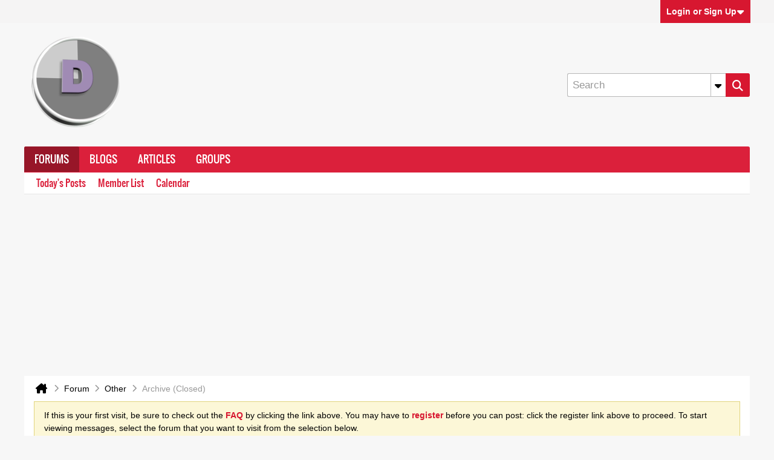

--- FILE ---
content_type: text/html; charset=UTF-8
request_url: https://forum.digital-digest.com/forum/other/archive-closed?68-Archive-%28Closed%29=&s=5353238d41051987ded1dfa1d30a8831
body_size: 157045
content:
<!DOCTYPE html>
<html id="htmlTag" xmlns="http://www.w3.org/1999/xhtml" xml:lang="en" lang="en" dir="ltr">
<head>
	
	
	<base href="https://forum.digital-digest.com/" />
	
	
		<link rel="Shortcut Icon" href="favicon.ico" type="image/x-icon" />
	

	
	
	<link rel="manifest" href="https://forum.digital-digest.com/json/manifest" />

	
	
	
		
		
	

	

	
	



<link href="https://forum.digital-digest.com/fonts/fontawesome/css/fontawesome.min.css" rel="stylesheet">
<link href="https://forum.digital-digest.com/fonts/fontawesome/css/brands.min.css" rel="stylesheet">
<link href="https://forum.digital-digest.com/fonts/fontawesome/css/solid.min.css" rel="stylesheet">
<link href="https://forum.digital-digest.com/fonts/fontawesome/css/regular.min.css" rel="stylesheet">


	
	<link rel="stylesheet" type="text/css" href="css.php?styleid=59&amp;td=ltr&amp;sheet=css_reset.css,css_unreset.css,css_utilities.css&amp;ts=1735794018 " />
<link rel="stylesheet" type="text/css" href="css.php?styleid=59&amp;td=ltr&amp;sheet=css_imgareaselect-animated.css,css_jquery-ui-1_13_2_custom.css,css_jquery_qtip.css,css_jquery_selectBox.css,css_jquery_autogrow.css,css_global.css,css_fonts.css,css_b_link.css,css_b_layout.css,css_b_grid.css,css_b_button.css,css_b_button_group.css,css_b_icon.css,css_b_icon_fa.css,css_b_tabbed_pane.css,css_b_form_control.css,css_b_form_input.css,css_b_form_select.css,css_b_form_textarea.css,css_b_media.css,css_b_divider.css,css_b_avatar.css,css_b_namecard.css,css_b_ajax_loading_indicator.css,css_responsive.css,css_b_vbscroller.css,css_b_theme_selector.css,css_b_top_background.css,css_b_module.css,css_b_comp_menu_horizontal.css,css_b_comp_menu_dropdown.css,css_b_comp_menu_vert.css,css_b_top_menu.css&amp;ts=1735794018 " />

<script type="text/javascript" src="js/header-rollup-608.js"></script>

	
	
		<meta property="og:site_name" content="Digital Video Forums" />
		<meta property="og:description" content="Closed forums from days past that no longer allow new postings" />
		<meta property="og:url" content="https://forum.digital-digest.com/forum/other/archive-closed" />
		
		<meta property="og:type" content="website" />
	
	<link rel="sitemap" href="xmlsitemap.php" type="application/xml" />

	

	<link rel="canonical" href="https://forum.digital-digest.com/forum/other/archive-closed" />

	
	<meta name="viewport" content="width=device-width, initial-scale=1, viewport-fit=cover" />

	
	
	
		
		
		
	

	<title>
		
			
			Archive (Closed) - 
		
		Digital Video Forums
	</title>

	<meta name="description" content="Closed forums from days past that no longer allow new postings" />
	<meta name="generator" content="vBulletin 6.0.8" />

	
	
<link rel="stylesheet" type="text/css" href="css.php?styleid=59&amp;td=ltr&amp;sheet=css_login.css&amp;ts=1735794018 " />
<link rel="stylesheet" type="text/css" href="css.php?styleid=59&amp;td=ltr&amp;sheet=css_reactions.css&amp;ts=1735794018 " />
<link class="js-additional-css" rel="stylesheet" type="text/css" href="css.php?styleid=59&amp;td=ltr&amp;sheet=css_additional.css&amp;ts=1735794018 " />

<script async src="https://pagead2.googlesyndication.com/pagead/js/adsbygoogle.js?client=ca-pub-3988837288340232"
     crossorigin="anonymous"></script>
<link rel="alternate" title="Digital Video Forums" type="application/rss+xml" href="https://forum.digital-digest.com/external?type=rss2" />
<link rel="alternate" title="Digital Video Forums -- Archive (Closed)" type="application/rss+xml" href="https://forum.digital-digest.com/external?type=rss2&amp;nodeid=24" />
</head>

	





	

<body id="vb-page-body" class="l-desktop page72 vb-page view-mode logged-out" itemscope itemtype="https://schema.org/WebPage" data-usergroupid="1" data-styleid="59">
		









<div id='pagedata' class='h-hide-imp'
	data-inlinemod_cookie_name='inlinemod_nodes'
	data-baseurl='https://forum.digital-digest.com'
	data-baseurl_path='/'
	data-baseurl_core='https://forum.digital-digest.com/core'
	data-baseurl_pmchat='https://forum.digital-digest.com/pmchat/chat'
	data-jqueryversion='3.7.1'

	data-pageid='72'
	data-pagetemplateid='2'
	data-channelid='24'
	data-pagenum='1'
	data-phrasedate='1735794015'
	data-optionsdate='1735794018'

	data-nodeid='24'
	data-userid='0'
	data-username='Guest'
	data-musername='Guest'
	data-user_startofweek='1'
	data-user_lang_pickerdateformatoverride=''
	data-languageid='9'
	
	data-user_editorstate=''
	data-can_use_sitebuilder=''
	data-lastvisit='1768900003'
	data-securitytoken='guest'
	data-tz-offset='10'
	data-dstauto='0'

	data-cookie_prefix=''
	data-cookie_path='/'
	data-cookie_domain=''
	data-simpleversion='v=608'
	data-templateversion='6.0.8'

	data-current_server_datetime='1768900003'
	data-text-dir-left='left'
	data-text-dir-right='right'
	data-textdirection='ltr'
	data-showhv_post=''
	data-crontask=''
	data-privacystatus='0'
	data-datenow='20 Jan 2026'
	data-flash_message=""
	data-registerurl="https://forum.digital-digest.com/register"
	data-activationurl="https://forum.digital-digest.com/activateuser"
	data-helpurl="https://forum.digital-digest.com/help"
	data-contacturl="https://forum.digital-digest.com/contact-us"
></div>
	
<script type="text/javascript">
	vBulletin.Responsive.Debounce.checkBrowserSize();
</script>







<div class="b-top-menu__background b-top-menu__background--sitebuilder js-top-menu-sitebuilder h-hide-on-small h-hide">
	<div class="b-top-menu__container">
		<ul class="b-top-menu b-top-menu--sitebuilder js-top-menu-sitebuilder--list js-shrink-event-parent">
			
		</ul>
	</div>
</div>

<nav class="b-top-menu__background js-top-menu-user">
	<div class="b-top-menu__container">
		<ul class="b-top-menu b-top-menu--user js-top-menu-user--list js-shrink-event-parent">
			




	



	<li class="b-top-menu__item b-top-menu__item--no-left-divider b-top-menu__item--no-right-divider username-container js-shrink-event-child">

		<div class="b-comp-menu-dropdown b-comp-menu-dropdown--headerbar js-comp-menu-dropdown b-comp-menu-dropdown--open-on-hover js-login-menu">
			<div id="lnkLoginSignupMenu" class="b-comp-menu-dropdown__trigger js-comp-menu-dropdown__trigger b-comp-menu-dropdown__trigger--arrow b-comp-menu-dropdown__trigger--headerbar js-button" tabindex="0">
				Login or Sign Up
			</div>

			<ul class="b-comp-menu-dropdown__content js-comp-menu-dropdown__content b-comp-menu-dropdown__content--right">

				<li class="b-comp-menu-dropdown__content-item js-comp-menu-dropdown__content-maintain-menu b-comp-menu-dropdown__content-item--no-hover">
					

<div class='js-login-form-main-container login-form-main-container'>

<div class="js-error-box error h-margin-bottom-m h-hide"></div>

<div class="js-login-message-box login-message-box h-hide">
	<div class="h-center-container"><div class="h-center">Logging in...</div></div>
</div>

<form action="" method="post" class="h-clearfix js-login-form-main ">
	<div class="login-fieldset h-text-size--14">
			
				
			
			<input type="text" name="username" value="" class="js-login-username b-form-input__input b-form-input__input--full" placeholder="User Name" />
			<input type="password" autocomplete="off" name="password" class="js-login-password b-form-input__input b-form-input__input--full" placeholder="Password" />
	</div>

	
	

	<div class="secondary-controls">
		<label class="rememberme-label"><input class="h-margin-none" type="checkbox" name="rememberme"  />Remember Me?</label>
	</div>

	<div class="primary-controls">
		<button type="button" class="js-login-button b-button b-button--full b-button--primary">Log in</button>
	</div>

	
		<div class="secondary-controls h-center-content">Or</div>
		<div class="primary-controls">
			
				
				
				
			
			<a class="b-button b-button--full" 
				id="idLoginSignup" 
				href="https://forum.digital-digest.com/register?urlpath=aHR0cHM6Ly9mb3J1bS5kaWdpdGFsLWRpZ2VzdC5jb20vL2ZvcnVtL290aGVyL2FyY2hpdmUtY2xvc2Vk" 
				target="_top">Sign Up</a>
		</div>
	
	<div class="h-center-content">
		<a href="https://forum.digital-digest.com/lostpw" class='b-link lost-password-link'>Forgot password or user name?</a>
	</div>
</form>
</div>
				</li>

				
				

				<li id="externalLoginProviders" class="b-comp-menu-dropdown__content-item js-comp-menu-dropdown__content-maintain-menu b-comp-menu-dropdown__content-item--no-hover js-external-login-providers h-clearfix h-hide-imp">
					<div class="login-external-wrapper">
						<span class="login-external-label">Log in with</span>
						
						
						
		

			

					</div>
				</li>

			</ul>

		</div>

	</li>

	

		</ul>
	</div>
</nav>

<div id="sitebuilder-wrapper" class="noselect h-clearfix h-hide-on-small">
	
</div>

<div class="main-navbar-bottom-line"></div>

<div id="outer-wrapper">
<div id="wrapper">

	
	<div id="header-axd" class="header-edit-box axdnum_1 h-clearfix">
		
		<div class="axd-container axd-container_header">
			<div class="admin-only">
				
			</div>
			<div class="axd axd_header">
				
			</div>
		</div>
		<div class="axd-container axd-container_header2">
			<div class="admin-only">
				
			</div>
			<div class="axd axd_header2">
				
			</div>
		</div>
	</div>

	
	
	
	
	<header class="b-top-background__header-mainnav-subnav">

		
		<div class="b-top-background__header-mainnav">

			
			<div id="header" class="noselect">
				<div class="header-cell header-edit-box">
					
					<div class="site-logo">
						<a href="https://forum.digital-digest.com/"><img src="https://static1.ddigest.com/images/logo_transparent_small.png" data-orig-src="https://static1.ddigest.com/images/logo_transparent_small.png" alt="Ã¥â€ºÂ¾Ã¦Â â€¡" title="Powered by vBulletin" /></a>
					</div>
				</div>
				<div class="toolbar">
					<ul class="h-right">
						
						
						
						<li class="search-container">
							<form id="searchForm" action="https://forum.digital-digest.com/search" class="h-left" method="GET">
								<div class="h-left">

									
									<div class="search-box h-clearfix">

										<div class="search-term-container">

											<input type="text" name="q" id="q" placeholder="Search" class="search-term b-form-input__input" autocomplete="off" />

											<div class="search-menu-container h-clearfix">
												<div class="vertical-divider-left"></div>
												<div class="b-comp-menu-dropdown js-comp-menu-dropdown b-comp-menu-dropdown--open-on-hover b-comp-menu-dropdown--header-search">
													<div class="b-comp-menu-dropdown__trigger js-comp-menu-dropdown__trigger b-comp-menu-dropdown__trigger--arrow js-button" tabindex="0" aria-label="Additional Search Options"></div>
													<ul class="b-comp-menu-dropdown__content js-comp-menu-dropdown__content">

	<li class="b-comp-menu-dropdown__content-item b-comp-menu-dropdown__content-item--first b-comp-menu-dropdown__content-item--no-hover js-comp-menu-dropdown__content-maintain-menu">

		<div class="searchPopupBody">

			<label><input type="checkbox" name="searchFields[title_only]" class="searchFields_title_only" value="1" />Search in titles only</label>

			

			
				
				
					<label><input type="checkbox" name="searchFields[channel][]" class="searchFields_channel" value="24" />Search in Archive (Closed) only</label>
				
			

			<div class="b-button-group h-margin-top-xs">
				<button type="submit" id="btnSearch-popup" class="b-button b-button--primary">Search</button>
			</div>

		</div>

		<input type="hidden" name="searchJSON" value="" />
	</li>

	<li class="b-comp-menu-dropdown__content-item js-comp-menu-dropdown__content-maintain-menu">
		<a href="#" id="btnAdvSearch" class="adv-search-btn">Advanced Search</a>
	</li>

</ul>
												</div>
											</div>

										</div>

										<button type="submit" id="btnSearch" class="search-btn b-button b-button--primary b-button--icon-fa" title="Search"><span class="b-icon-fa b-icon-fa--24 fa-solid fa-magnifying-glass"></span></button>

									</div>

								</div>
							</form>
						</li>
						
					</ul>
				</div>
				
			</div>

			
			<nav id="channel-tabbar" class="h-clearfix noselect">
				<ul class="channel-tabbar-list h-left b-comp-menu-horizontal js-comp-menu-horizontal js-comp-menu--dropdown-on-small b-comp-menu-dropdown--inactive js-comp-menu-dropdown__content--main-menu h-hide-on-small js-shrink-event-parent">

					
						
					

					
					
					
						
						
						
						<li class="current section-item js-shrink-event-child">
							<a   href="" class="h-left navbar_home">Forums</a>
							
								<span class="channel-tabbar-divider"></span>
							
							<span class="mobile dropdown-icon"><span class="icon h-right"></span></span>
						</li>
					
						
						
						
						<li class=" section-item js-shrink-event-child">
							<a   href="blogs" class="h-left navbar_blogs">Blogs</a>
							
								<span class="channel-tabbar-divider"></span>
							
							<span class="mobile dropdown-icon"><span class="icon h-right"></span></span>
						</li>
					
						
						
						
						<li class=" section-item js-shrink-event-child">
							<a   href="articles" class="h-left navbar_articles">Articles</a>
							
								<span class="channel-tabbar-divider"></span>
							
							<span class="mobile dropdown-icon"><span class="icon h-right"></span></span>
						</li>
					
						
						
						
						<li class=" section-item js-shrink-event-child">
							<a   href="social-groups" class="h-left navbar_social_groups">Groups</a>
							
							<span class="mobile dropdown-icon"><span class="icon h-right"></span></span>
						</li>
					
					
				</ul>
			</nav>


		</div>


		
		<nav id="channel-subtabbar" class="h-clearfix  h-hide-on-small h-block js-channel-subtabbar">
			<ul class="h-left channel-subtabbar-list js-channel-subtabbar-list js-shrink-event-parent">
				
					
					
					<li class=" js-shrink-event-child">
						<a   href="search?searchJSON=%7B%22last%22%3A%7B%22from%22%3A%22lastDay%22%7D%2C%22view%22%3A%22topic%22%2C%22starter_only%22%3A+1%2C%22sort%22%3A%7B%22lastcontent%22%3A%22desc%22%7D%2C%22exclude_type%22%3A%5B%22vBForum_PrivateMessage%22%5D%7D" class="navbar_todays_posts">Today's Posts</a>
					</li>
				
					
					
					<li class=" js-shrink-event-child">
						<a   href="memberlist" class="navbar_member_list">Member List</a>
					</li>
				
					
					
					<li class=" js-shrink-event-child">
						<a   href="calendar" class="navbar_calendar">Calendar</a>
					</li>
				
			</ul>
		</nav>


	</header>


	

	
	
		<nav class="breadcrumbs-wrapper">
		<ul id="breadcrumbs" class="h-clearfix" itemprop="breadcrumb" itemscope itemtype="https://schema.org/BreadcrumbList">
			<li class="crumb" itemprop="itemListElement" itemscope itemtype="https://schema.org/ListItem">
				<a class="crumb-link h-flex-valign-center" href="https://forum.digital-digest.com" itemprop="item">
					<span class="b-icon-fa b-icon-fa--24 fa-solid fa-house-chimney home" title="Home"></span>
					
					<span class='h-hide-imp' itemprop="name">Home</span>
				</a>
				<meta itemprop="position" content="1" />
			</li>
			
				
					
					
				
				<li class="crumb" itemprop="itemListElement" itemscope itemtype="https://schema.org/ListItem">
					<span class="b-icon-fa b-icon-fa--16 fa-solid fa-chevron-right separator" aria-hidden="true"></span>
					
						<a class="crumb-link" href="https://forum.digital-digest.com/forum" itemprop="item"><span itemprop="name">Forum</span></a>
					
					<meta itemprop="position" content="2" />
				</li>
			
				
					
					
				
				<li class="crumb" itemprop="itemListElement" itemscope itemtype="https://schema.org/ListItem">
					<span class="b-icon-fa b-icon-fa--16 fa-solid fa-chevron-right separator" aria-hidden="true"></span>
					
						<a class="crumb-link" href="https://forum.digital-digest.com/forum/other" itemprop="item"><span itemprop="name">Other</span></a>
					
					<meta itemprop="position" content="3" />
				</li>
			
				
					
					
				
				<li class="crumb" itemprop="itemListElement" itemscope itemtype="https://schema.org/ListItem">
					<span class="b-icon-fa b-icon-fa--16 fa-solid fa-chevron-right separator" aria-hidden="true"></span>
					
						<span itemprop="name">Archive (Closed)</span>
					
					<meta itemprop="position" content="4" />
				</li>
			
		</ul>
		</nav>
	

	

	
	
		
			
			
				
				
				
			
		
			
			
				
				
				
			
		
	

	

	



<ul id="notices" class="notices">
	
	
		
		<li class="notice restore" data-notice-id="1" data-notice-persistent="1"><span class="js-notice-text h-hide-imp">If this is your first visit, be sure to
		check out the <a href="faq.php" target="_blank"><b>FAQ</b></a> by clicking the
		link above. You may have to <a href="register.php" target="_blank"><b>register</b></a>
		before you can post: click the register link above to proceed. To start viewing messages,
		select the forum that you want to visit from the selection below.</span></li>
	
</ul>


	


	
	<main id="content">
		<div class="canvas-layout-container js-canvas-layout-container">

<div id="canvas-layout-full" class="canvas-layout" data-layout-id="1">

	

	

		
	



	



<!-- row -->
<div class="canvas-layout-row l-row no-columns h-clearfix">

	
	

	

		
		
		

		
	





	



	



	




	
	







<!-- section 200 -->



<div class="canvas-widget-list section-200 js-sectiontype-global_after_breadcrumb h-clearfix l-col__large-12 l-col__small--full l-wide-column">

	

	

	

</div>

	

</div>

	

		
	



	



<!-- row -->
<div class="canvas-layout-row l-row no-columns h-clearfix">

	
	

	

		
		
		

		
	





	



	



	




	
	







<!-- section 2 -->



<div class="canvas-widget-list section-2 js-sectiontype-notice h-clearfix l-col__large-12 l-col__small--full l-wide-column">

	

	
	<!-- *** START WIDGET widgetid:56, widgetinstanceid:12, template:widget_pagetitle *** -->
	
	


	
	





	
	
	







	




	



<div class="b-module canvas-widget default-widget page-title-widget widget-no-header-buttons widget-no-border" id="widget_12" data-widget-id="56" data-widget-instance-id="12">
	
	<div class="widget-header h-clearfix">
		
		

		<div class="module-title h-left">
			
				<h1 class="main-title js-main-title hide-on-editmode h-inline-block">Archive (Closed)</h1>
				
				
					
					
					<a 	rel="alternate"
						type="application/rss+xml"
						href="https://forum.digital-digest.com/external?type=rss2&amp;nodeid=24"
						title="View this channel's RSS feed."
						class="hide-on-editmode">
						<span class="b-icon b-icon__rss"></span>
					</a>
				
				
			
		</div>
		
			<div class="module-buttons">
				
					<span class="toggle-button module-button-item collapse" title="Collapse" data-toggle-title="Expand"><span class="b-icon b-icon__toggle-collapse">Collapse</span></span>
				
			</div>
		
	</div>
	


	
	

</div>
	<!-- *** END WIDGET widgetid:56, widgetinstanceid:12, template:widget_pagetitle *** -->

	<!-- *** START WIDGET widgetid:71, widgetinstanceid:13, template:widget_channeldescription *** -->
	
	


	
	


<div class="b-module b-module--hide-xsmall b-module--near-vertical canvas-widget channel-description-widget default-widget widget-no-header-buttons widget-no-border" id="widget_13" data-widget-id="71" data-widget-instance-id="13" data-node-id="24">

	

		
		<p class="channel-desc">Closed forums from days past that no longer allow new postings</p>

	
</div>
	<!-- *** END WIDGET widgetid:71, widgetinstanceid:13, template:widget_channeldescription *** -->


	

</div>

	

</div>

	

		
	



	



<!-- row -->
<div class="canvas-layout-row l-row no-columns h-clearfix">

	
	

	

		
		
		

		
	





	



	



	




	
	

	
	







<!-- section 0 -->



<div class="canvas-widget-list section-0 js-sectiontype-primary js-sectiontype-secondary h-clearfix l-col__large-12 l-col__small--full l-wide-column">

	

	
	<!-- *** START WIDGET widgetid:9, widgetinstanceid:15, template:widget_subchannelsdisplay *** -->
	
	


	
	



	


<div class="b-module canvas-widget subchannel-widget widget-no-border widget-no-header" id="widget_15" data-widget-id="9" data-widget-instance-id="15">
	
	<div class="widget-content">

		
			
			
			
			
			<table class="forum-list-container stretch">
<tr class="forum-list-header">
	<th class="header-forum"><span>Sub-Forums</span></th>
	<th class="header-topics"><span>Topics</span></th>
	<th class="header-posts"><span>Posts</span></th>
	<th class="header-lastpost"><span>Last Post</span></th>
</tr>
	
	


	

	
		
			
			
			
		

		
		
		
		
		

	

	
	
	
		
			
		
	
	

	
		
		
			
		

		
			<!-- Sub Forums -->
			
		

		
	




	


	


	<tr class="forum-item sub new has-subchannels" id="forum69" data-channel-id="69" data-lastcontent="1297879565" data-readtime="0">
		
			<td class="cell-forum">
				<div class="forum-wrapper">
						<div class="forum-info forum-info-has-rss">
							
								
									<span class="icon b-icon-fa b-icon-fa--forumicon fa-solid fa-comments unread h-left"
										title="New posts"
										></span>
								
							

							<a href="https://forum.digital-digest.com/forum/other/archive-closed/archived-posts" class="forum-title">Archived Posts</a>

							<div class="forum-desc">Posts from years gone by</div>
							
						</div>

						
						
							
							
							<a href="https://forum.digital-digest.com/external?type=rss2&amp;nodeid=69" title="View this forum's RSS feed." class="h-right h-margin-right-xl h-margin-top-xs h-hide-on-small"><span class="b-icon b-icon__rss"></span></a>
						
						
				</div>

				<div class="rx-forum-stats h-hide">
					
						Topics: 3,908
						Posts: 12,068
					
				</div>

				
					<div class="rx-lastpost-info h-hide">
						<div class="rx-lastpost-info--label">Last Post:</div>
						<div class="rx-lastpost-info--link">
						

						

						
						
						<a href="https://forum.digital-digest.com/forum/other/archive-closed/archived-posts/latest-news-archive/58635-copyright-protection-how-far-will-sony-go?p=897260#post897260" class="lastpost-title">Copyright protection:  How far will Sony go?</a>
						</div>
					</div>
				
			</td>
			<td class="topics-count">3,908</td>
			<td class="posts-count">12,068</td>
			<td class="lastpost">
				<div class="lastpost-wrapper">
					
						
						
						
							
							
							
						

						









	
	
	







	
	<a href="https://forum.digital-digest.com/member/44545-wlnelson" class="avatar x-small h-margin-right-xs h-left">
		
			<img src="./core/image.php?userid=44545&thumb=1&dateline=1149175702"
				alt="wlnelson"
				title="wlnelson"
				/>
		
	</a>

					
					<div class="lastpost-info">
						

						<div class="lastpost-title-wrapper ellipsis">
							

							
							
							<a href="https://forum.digital-digest.com/forum/other/archive-closed/archived-posts/latest-news-archive/58635-copyright-protection-how-far-will-sony-go?p=897260#post897260" class="lastpost-title">Copyright protection:  How far will Sony go?</a>
						</div>

						<div class="lastpost-by">
							
								
								by <a href="https://forum.digital-digest.com/member/44545-wlnelson" rel="nofollow">wlnelson</a>
							
						</div>
						<div class="lastpost-date post-date">17 Feb 2011, 04:06 AM</div>
					</div>
				
				</div>
			</td>
		
	</tr>

		
			<!-- Sub-Forums -->
			<tr class="subforum-list"><td colspan="4">
				<div class="subforum-header h-clear">Sub-Forums:</div>
				<table>
				
					
					
						
						<tr>
					
					
							<td class="subforum-item" data-lastcontent="1297879565" data-channel-id="117" >
								<div class="subforum-info">
									
										<span class="icon b-icon-fa b-icon-fa--16 fa-solid fa-message unread" title="New posts"></span>
									
									<a href="https://forum.digital-digest.com/forum/other/archive-closed/archived-posts/latest-news-archive" class="subforum-title">Latest News (Archive)</a>
									<span class="counts">(52/1,178)</span>
								</div>
							</td>
					 
					
				
					
					
					
							<td class="subforum-item" data-lastcontent="1114031564" data-channel-id="122" >
								<div class="subforum-info">
									
										<span class="icon b-icon-fa b-icon-fa--16 fa-solid fa-message unread" title="New posts"></span>
									
									<a href="https://forum.digital-digest.com/forum/other/archive-closed/archived-posts/divx-xvid-conversion-encoding" class="subforum-title">DivX/XviD Conversion/Encoding</a>
									<span class="counts">(1,865/5,302)</span>
								</div>
							</td>
					 
					
				
					
					
					
							<td class="subforum-item" data-lastcontent="1114229300" data-channel-id="124" >
								<div class="subforum-info">
									
										<span class="icon b-icon-fa b-icon-fa--16 fa-solid fa-message unread" title="New posts"></span>
									
									<a href="https://forum.digital-digest.com/forum/other/archive-closed/archived-posts/divx-xvid-playback" class="subforum-title">DivX/XviD Playback</a>
									<span class="counts">(454/1,111)</span>
								</div>
							</td>
					 
					
						</tr>
					
				
					
					
						
						<tr>
					
					
							<td class="subforum-item" data-lastcontent="1114218035" data-channel-id="125" >
								<div class="subforum-info">
									
										<span class="icon b-icon-fa b-icon-fa--16 fa-solid fa-message unread" title="New posts"></span>
									
									<a href="https://forum.digital-digest.com/forum/other/archive-closed/archived-posts/authoring-and-editing" class="subforum-title">Authoring and Editing</a>
									<span class="counts">(544/1,201)</span>
								</div>
							</td>
					 
					
				
					
					
					
							<td class="subforum-item" data-lastcontent="1170354658" data-channel-id="123" colspan="2">
								<div class="subforum-info">
									
										<span class="icon b-icon-fa b-icon-fa--16 fa-solid fa-message unread" title="New posts"></span>
									
									<a href="https://forum.digital-digest.com/forum/other/archive-closed/archived-posts/blank-media-and-burning" class="subforum-title">Blank Media and Burning</a>
									<span class="counts">(993/3,276)</span>
								</div>
							</td>
					 
					
						</tr>
					
				
				</table>
			</td></tr>
		
	

	
		
			
			
			
		

		
		
		
		
		

	

	
	
	
		
			
		
	
	

	
		
		
			
		

		
			<!-- Sub Forums -->
			
		

		
	




	



	<tr class="forum-item sub new" id="forum42" data-channel-id="42" data-lastcontent="1589573102" data-readtime="0">
		
			<td class="cell-forum">
				<div class="forum-wrapper">
						<div class="forum-info forum-info-has-rss">
							
								
									<span class="icon b-icon-fa b-icon-fa--forumicon fa-solid fa-comments unread h-left"
										title="New posts"
										></span>
								
							

							<a href="https://forum.digital-digest.com/forum/other/archive-closed/developers-webmasters" class="forum-title">Developers/Webmasters</a>

							<div class="forum-desc">A forum dedicated to digital video software developers and webmaster of digital video websites</div>
							
						</div>

						
						
							
							
							<a href="https://forum.digital-digest.com/external?type=rss2&amp;nodeid=42" title="View this forum's RSS feed." class="h-right h-margin-right-xl h-margin-top-xs h-hide-on-small"><span class="b-icon b-icon__rss"></span></a>
						
						
				</div>

				<div class="rx-forum-stats h-hide">
					
						Topics: 133
						Posts: 320
					
				</div>

				
					<div class="rx-lastpost-info h-hide">
						<div class="rx-lastpost-info--label">Last Post:</div>
						<div class="rx-lastpost-info--link">
						

						

						
						
						<a href="https://forum.digital-digest.com/forum/other/archive-closed/developers-webmasters/71155-server-side-overlay-logo-on-top-of-video?p=902766#post902766" class="lastpost-title">Server-Side: Overlay Logo On Top of Video</a>
						</div>
					</div>
				
			</td>
			<td class="topics-count">133</td>
			<td class="posts-count">320</td>
			<td class="lastpost">
				<div class="lastpost-wrapper">
					
						
						
						
							
							
							
						

						









	
	
	







	
	<a href="https://forum.digital-digest.com/member/168039-jose_hernandez" class="avatar x-small h-margin-right-xs h-left">
		
			<img src="[data-uri]"
				alt="Jose_Hernandez"
				title="Jose_Hernandez"
				width="32"
				height="32"
				/>
		
	</a>

					
					<div class="lastpost-info">
						

						<div class="lastpost-title-wrapper ellipsis">
							

							
							
							<a href="https://forum.digital-digest.com/forum/other/archive-closed/developers-webmasters/71155-server-side-overlay-logo-on-top-of-video?p=902766#post902766" class="lastpost-title">Server-Side: Overlay Logo On Top of Video</a>
						</div>

						<div class="lastpost-by">
							
								
								by <a href="https://forum.digital-digest.com/member/168039-jose_hernandez" rel="nofollow">Jose_Hernandez</a>
							
						</div>
						<div class="lastpost-date post-date">16 May 2020, 05:05 AM</div>
					</div>
				
				</div>
			</td>
		
	</tr>

		
	

	
		
			
			
			
		

		
		
		
		
		

	

	
	
	
		
			
		
	
	

	
		
		
			
		

		
			<!-- Sub Forums -->
			
		

		
	




	



	<tr class="forum-item sub new" id="forum40" data-channel-id="40" data-lastcontent="1310974820" data-readtime="0">
		
			<td class="cell-forum">
				<div class="forum-wrapper">
						<div class="forum-info forum-info-has-rss">
							
								
									<span class="icon b-icon-fa b-icon-fa--forumicon fa-solid fa-comments unread h-left"
										title="New posts"
										></span>
								
							

							<a href="https://forum.digital-digest.com/forum/other/archive-closed/general-discussions" class="forum-title">General Discussions</a>

							<div class="forum-desc">Talk about general digital video topics not part of the categories/forums below</div>
							
						</div>

						
						
							
							
							<a href="https://forum.digital-digest.com/external?type=rss2&amp;nodeid=40" title="View this forum's RSS feed." class="h-right h-margin-right-xl h-margin-top-xs h-hide-on-small"><span class="b-icon b-icon__rss"></span></a>
						
						
				</div>

				<div class="rx-forum-stats h-hide">
					
						Topics: 10,191
						Posts: 49,853
					
				</div>

				
					<div class="rx-lastpost-info h-hide">
						<div class="rx-lastpost-info--label">Last Post:</div>
						<div class="rx-lastpost-info--link">
						

						

						
						
						<a href="https://forum.digital-digest.com/forum/other/archive-closed/general-discussions/952715-data-recovery-help#post952715" class="lastpost-title">Data Recovery Help??</a>
						</div>
					</div>
				
			</td>
			<td class="topics-count">10,191</td>
			<td class="posts-count">49,853</td>
			<td class="lastpost">
				<div class="lastpost-wrapper">
					
						
						
						
							
							
							
						

						









	
	
	







	
	<a href="https://forum.digital-digest.com/member/157283-ccct" class="avatar x-small h-margin-right-xs h-left">
		
			<img src="[data-uri]"
				alt="ccct"
				title="ccct"
				width="32"
				height="32"
				/>
		
	</a>

					
					<div class="lastpost-info">
						

						<div class="lastpost-title-wrapper ellipsis">
							

							
							
							<a href="https://forum.digital-digest.com/forum/other/archive-closed/general-discussions/952715-data-recovery-help#post952715" class="lastpost-title">Data Recovery Help??</a>
						</div>

						<div class="lastpost-by">
							
								
								by <a href="https://forum.digital-digest.com/member/157283-ccct" rel="nofollow">ccct</a>
							
						</div>
						<div class="lastpost-date post-date">18 Jul 2011, 04:40 PM</div>
					</div>
				
				</div>
			</td>
		
	</tr>

		
	

	
		
			
			
			
		

		
		
		
		
		

	

	
	
	
		
			
		
	
	

	
		
		
			
		

		
			<!-- Sub Forums -->
			
		

		
	




	


	


	<tr class="forum-item sub new has-subchannels" id="forum50" data-channel-id="50" data-lastcontent="1332179007" data-readtime="0">
		
			<td class="cell-forum">
				<div class="forum-wrapper">
						<div class="forum-info forum-info-has-rss">
							
								
									<span class="icon b-icon-fa b-icon-fa--forumicon fa-solid fa-comments unread h-left"
										title="New posts"
										></span>
								
							

							<a href="https://forum.digital-digest.com/forum/other/archive-closed/vcd-svcd" class="forum-title">VCD/SVCD</a>

							<div class="forum-desc">Talk about the VideoCD (VCD) and Super VideoCD (SVCD) formats</div>
							
						</div>

						
						
							
							
							<a href="https://forum.digital-digest.com/external?type=rss2&amp;nodeid=50" title="View this forum's RSS feed." class="h-right h-margin-right-xl h-margin-top-xs h-hide-on-small"><span class="b-icon b-icon__rss"></span></a>
						
						
				</div>

				<div class="rx-forum-stats h-hide">
					
						Topics: 2,692
						Posts: 11,310
					
				</div>

				
					<div class="rx-lastpost-info h-hide">
						<div class="rx-lastpost-info--label">Last Post:</div>
						<div class="rx-lastpost-info--link">
						

						

						
						
						<a href="https://forum.digital-digest.com/forum/other/archive-closed/vcd-svcd/authoring/8828-avi-srt-vcd?p=899405#post899405" class="lastpost-title">avi+srt&gt;vcd</a>
						</div>
					</div>
				
			</td>
			<td class="topics-count">2,692</td>
			<td class="posts-count">11,310</td>
			<td class="lastpost">
				<div class="lastpost-wrapper">
					
						
						
						
							
							
							
						

						









	
	
	







	
	<a href="https://forum.digital-digest.com/member/159238-chief4life11" class="avatar x-small h-margin-right-xs h-left">
		
			<img src="[data-uri]"
				alt="chief4life11"
				title="chief4life11"
				width="32"
				height="32"
				/>
		
	</a>

					
					<div class="lastpost-info">
						

						<div class="lastpost-title-wrapper ellipsis">
							

							
							
							<a href="https://forum.digital-digest.com/forum/other/archive-closed/vcd-svcd/authoring/8828-avi-srt-vcd?p=899405#post899405" class="lastpost-title">avi+srt&gt;vcd</a>
						</div>

						<div class="lastpost-by">
							
								
								by <a href="https://forum.digital-digest.com/member/159238-chief4life11" rel="nofollow">chief4life11</a>
							
						</div>
						<div class="lastpost-date post-date">20 Mar 2012, 03:43 AM</div>
					</div>
				
				</div>
			</td>
		
	</tr>

		
			<!-- Sub-Forums -->
			<tr class="subforum-list"><td colspan="4">
				<div class="subforum-header h-clear">Sub-Forums:</div>
				<table>
				
					
					
						
						<tr>
					
					
							<td class="subforum-item" data-lastcontent="1332179007" data-channel-id="90" >
								<div class="subforum-info">
									
										<span class="icon b-icon-fa b-icon-fa--16 fa-solid fa-message unread" title="New posts"></span>
									
									<a href="https://forum.digital-digest.com/forum/other/archive-closed/vcd-svcd/authoring" class="subforum-title">Authoring</a>
									<span class="counts">(547/2,302)</span>
								</div>
							</td>
					 
					
				
					
					
					
							<td class="subforum-item" data-lastcontent="1279885537" data-channel-id="91" >
								<div class="subforum-info">
									
										<span class="icon b-icon-fa b-icon-fa--16 fa-solid fa-message unread" title="New posts"></span>
									
									<a href="https://forum.digital-digest.com/forum/other/archive-closed/vcd-svcd/conversion-encoding-aa" class="subforum-title">Conversion/Encoding</a>
									<span class="counts">(1,787/7,540)</span>
								</div>
							</td>
					 
					
				
					
					
					
							<td class="subforum-item" data-lastcontent="1216810004" data-channel-id="92" >
								<div class="subforum-info">
									
										<span class="icon b-icon-fa b-icon-fa--16 fa-solid fa-message unread" title="New posts"></span>
									
									<a href="https://forum.digital-digest.com/forum/other/archive-closed/vcd-svcd/playback-ab" class="subforum-title">Playback</a>
									<span class="counts">(358/1,468)</span>
								</div>
							</td>
					 
					
						</tr>
					
				
				</table>
			</td></tr>
		
	

	
		
			
			
			
		

		
		
		
		
		

	

	
	
	
		
			
		
	
	

	
		
		
			
		

		
			<!-- Sub Forums -->
			
		

		
	




	


	


	<tr class="forum-item sub new has-subchannels" id="forum67" data-channel-id="67" data-lastcontent="1635640681" data-readtime="0">
		
			<td class="cell-forum">
				<div class="forum-wrapper">
						<div class="forum-info forum-info-has-rss">
							
								
									<span class="icon b-icon-fa b-icon-fa--forumicon fa-solid fa-comments unread h-left"
										title="New posts"
										></span>
								
							

							<a href="https://forum.digital-digest.com/forum/other/archive-closed/video-file-formats" class="forum-title">Video File Formats</a>

							<div class="forum-desc">Here's where all the talk about video file formats, like AVI, MP4, MKV or Xvid, H.264, Ogg, are</div>
							
						</div>

						
						
							
							
							<a href="https://forum.digital-digest.com/external?type=rss2&amp;nodeid=67" title="View this forum's RSS feed." class="h-right h-margin-right-xl h-margin-top-xs h-hide-on-small"><span class="b-icon b-icon__rss"></span></a>
						
						
				</div>

				<div class="rx-forum-stats h-hide">
					
						Topics: 8,561
						Posts: 45,851
					
				</div>

				
					<div class="rx-lastpost-info h-hide">
						<div class="rx-lastpost-info--label">Last Post:</div>
						<div class="rx-lastpost-info--link">
						

						

						
						
						<a href="https://forum.digital-digest.com/forum/other/archive-closed/video-file-formats/mp4-mkv-mpeg-4-avc-h-264/92954-i-need-a-high-level-all-converter-software?p=903217#post903217" class="lastpost-title">i need a high level all converter software</a>
						</div>
					</div>
				
			</td>
			<td class="topics-count">8,561</td>
			<td class="posts-count">45,851</td>
			<td class="lastpost">
				<div class="lastpost-wrapper">
					
						
						
						
							
							
							
						

						









	
	
	







	
	<a href="https://forum.digital-digest.com/member/174605-tipsix" class="avatar x-small h-margin-right-xs h-left">
		
			<img src="[data-uri]"
				alt="Tipsix"
				title="Tipsix"
				width="32"
				height="32"
				/>
		
	</a>

					
					<div class="lastpost-info">
						

						<div class="lastpost-title-wrapper ellipsis">
							

							
							
							<a href="https://forum.digital-digest.com/forum/other/archive-closed/video-file-formats/mp4-mkv-mpeg-4-avc-h-264/92954-i-need-a-high-level-all-converter-software?p=903217#post903217" class="lastpost-title">i need a high level all converter software</a>
						</div>

						<div class="lastpost-by">
							
								
								by <a href="https://forum.digital-digest.com/member/174605-tipsix" rel="nofollow">Tipsix</a>
							
						</div>
						<div class="lastpost-date post-date">31 Oct 2021, 10:38 AM</div>
					</div>
				
				</div>
			</td>
		
	</tr>

		
			<!-- Sub-Forums -->
			<tr class="subforum-list"><td colspan="4">
				<div class="subforum-header h-clear">Sub-Forums:</div>
				<table>
				
					
					
						
						<tr>
					
					
							<td class="subforum-item" data-lastcontent="1591162892" data-channel-id="88" >
								<div class="subforum-info">
									
										<span class="icon b-icon-fa b-icon-fa--16 fa-solid fa-message unread" title="New posts"></span>
									
									<a href="https://forum.digital-digest.com/forum/other/archive-closed/video-file-formats/avi-divx-xvid" class="subforum-title">AVI, DivX/Xvid</a>
									<span class="counts">(3,972/24,464)</span>
								</div>
							</td>
					 
					
				
					
					
					
							<td class="subforum-item" data-lastcontent="1635640681" data-channel-id="118" >
								<div class="subforum-info">
									
										<span class="icon b-icon-fa b-icon-fa--16 fa-solid fa-message unread" title="New posts"></span>
									
									<a href="https://forum.digital-digest.com/forum/other/archive-closed/video-file-formats/mp4-mkv-mpeg-4-avc-h-264" class="subforum-title">MP4, MKV, MPEG-4 AVC (H.264)</a>
									<span class="counts">(374/1,589)</span>
								</div>
							</td>
					 
					
				
					
					
					
							<td class="subforum-item" data-lastcontent="1589838048" data-channel-id="89" >
								<div class="subforum-info">
									
										<span class="icon b-icon-fa b-icon-fa--16 fa-solid fa-message unread" title="New posts"></span>
									
									<a href="https://forum.digital-digest.com/forum/other/archive-closed/video-file-formats/other-file-formats" class="subforum-title">Other File Formats</a>
									<span class="counts">(4,215/19,798)</span>
								</div>
							</td>
					 
					
						</tr>
					
				
				</table>
			</td></tr>
		
	

	
		
			
			
			
		

		
		
		
		
		

	

	
	
	
		
			
		
	
	

	
		
		
			
		

		
			<!-- Sub Forums -->
			
		

		
	




	



	<tr class="forum-item sub new" id="forum41" data-channel-id="41" data-lastcontent="1311074496" data-readtime="0">
		
			<td class="cell-forum">
				<div class="forum-wrapper">
						<div class="forum-info forum-info-has-rss">
							
								
									<span class="icon b-icon-fa b-icon-fa--forumicon fa-solid fa-comments unread h-left"
										title="New posts"
										></span>
								
							

							<a href="https://forum.digital-digest.com/forum/other/archive-closed/junior-members-newbies" class="forum-title">Junior Members/Newbies</a>

							<div class="forum-desc">New to the topics discussed in this community? Post your concerns here ...</div>
							
						</div>

						
						
							
							
							<a href="https://forum.digital-digest.com/external?type=rss2&amp;nodeid=41" title="View this forum's RSS feed." class="h-right h-margin-right-xl h-margin-top-xs h-hide-on-small"><span class="b-icon b-icon__rss"></span></a>
						
						
				</div>

				<div class="rx-forum-stats h-hide">
					
						Topics: 3,402
						Posts: 18,110
					
				</div>

				
					<div class="rx-lastpost-info h-hide">
						<div class="rx-lastpost-info--label">Last Post:</div>
						<div class="rx-lastpost-info--link">
						

						

						
						
						<a href="https://forum.digital-digest.com/forum/other/archive-closed/junior-members-newbies/952727-dvd-space-issue#post952727" class="lastpost-title">dvd space issue</a>
						</div>
					</div>
				
			</td>
			<td class="topics-count">3,402</td>
			<td class="posts-count">18,110</td>
			<td class="lastpost">
				<div class="lastpost-wrapper">
					
						
						
						
							
							
							
						

						









	
	
	







	
	<a href="https://forum.digital-digest.com/member/157198-deranged" class="avatar x-small h-margin-right-xs h-left">
		
			<img src="[data-uri]"
				alt="deranged"
				title="deranged"
				width="32"
				height="32"
				/>
		
	</a>

					
					<div class="lastpost-info">
						

						<div class="lastpost-title-wrapper ellipsis">
							

							
							
							<a href="https://forum.digital-digest.com/forum/other/archive-closed/junior-members-newbies/952727-dvd-space-issue#post952727" class="lastpost-title">dvd space issue</a>
						</div>

						<div class="lastpost-by">
							
								
								by <a href="https://forum.digital-digest.com/member/157198-deranged" rel="nofollow">deranged</a>
							
						</div>
						<div class="lastpost-date post-date">19 Jul 2011, 08:21 PM</div>
					</div>
				
				</div>
			</td>
		
	</tr>

		
	

	
		
			
			
			
		

		
		
		
		
		

	

	
	
	
		
			
		
	
	

	
		
		
			
		

		
			<!-- Sub Forums -->
			
		

		
	




	


	


	<tr class="forum-item sub new has-subchannels" id="forum55" data-channel-id="55" data-lastcontent="1588889622" data-readtime="0">
		
			<td class="cell-forum">
				<div class="forum-wrapper">
						<div class="forum-info forum-info-has-rss">
							
								
									<span class="icon b-icon-fa b-icon-fa--forumicon fa-solid fa-comments unread h-left"
										title="New posts"
										></span>
								
							

							<a href="https://forum.digital-digest.com/forum/other/archive-closed/disc-formats" class="forum-title">Disc Formats</a>

							<div class="forum-desc">These forums talk about video disc formats, including, DVD, HD DVD, and Blu-ray</div>
							
						</div>

						
						
							
							
							<a href="https://forum.digital-digest.com/external?type=rss2&amp;nodeid=55" title="View this forum's RSS feed." class="h-right h-margin-right-xl h-margin-top-xs h-hide-on-small"><span class="b-icon b-icon__rss"></span></a>
						
						
				</div>

				<div class="rx-forum-stats h-hide">
					
						Topics: 10,919
						Posts: 73,231
					
				</div>

				
					<div class="rx-lastpost-info h-hide">
						<div class="rx-lastpost-info--label">Last Post:</div>
						<div class="rx-lastpost-info--link">
						

						

						
						
						<a href="https://forum.digital-digest.com/forum/other/archive-closed/disc-formats/dvd-authoring-and-editing/54855-essential-tools-in-any-dvd-author-s-editor-s-arsenal?p=902761#post902761" class="lastpost-title">Essential tools in any DVD author's/editor's arsenal</a>
						</div>
					</div>
				
			</td>
			<td class="topics-count">10,919</td>
			<td class="posts-count">73,231</td>
			<td class="lastpost">
				<div class="lastpost-wrapper">
					
						
						
						
							
							
							
						

						









	
	
	







	
	<a href="https://forum.digital-digest.com/member/168039-jose_hernandez" class="avatar x-small h-margin-right-xs h-left">
		
			<img src="[data-uri]"
				alt="Jose_Hernandez"
				title="Jose_Hernandez"
				width="32"
				height="32"
				/>
		
	</a>

					
					<div class="lastpost-info">
						

						<div class="lastpost-title-wrapper ellipsis">
							

							
							
							<a href="https://forum.digital-digest.com/forum/other/archive-closed/disc-formats/dvd-authoring-and-editing/54855-essential-tools-in-any-dvd-author-s-editor-s-arsenal?p=902761#post902761" class="lastpost-title">Essential tools in any DVD author's/editor's arsenal</a>
						</div>

						<div class="lastpost-by">
							
								
								by <a href="https://forum.digital-digest.com/member/168039-jose_hernandez" rel="nofollow">Jose_Hernandez</a>
							
						</div>
						<div class="lastpost-date post-date">8 May 2020, 07:13 AM</div>
					</div>
				
				</div>
			</td>
		
	</tr>

		
			<!-- Sub-Forums -->
			<tr class="subforum-list"><td colspan="4">
				<div class="subforum-header h-clear">Sub-Forums:</div>
				<table>
				
					
					
						
						<tr>
					
					
							<td class="subforum-item" data-lastcontent="1588889622" data-channel-id="83" >
								<div class="subforum-info">
									
										<span class="icon b-icon-fa b-icon-fa--16 fa-solid fa-message unread" title="New posts"></span>
									
									<a href="https://forum.digital-digest.com/forum/other/archive-closed/disc-formats/dvd-authoring-and-editing" class="subforum-title">DVD Authoring and Editing</a>
									<span class="counts">(3,239/21,302)</span>
								</div>
							</td>
					 
					
				
					
					
					
							<td class="subforum-item" data-lastcontent="1588665757" data-channel-id="104" >
								<div class="subforum-info">
									
										<span class="icon b-icon-fa b-icon-fa--16 fa-solid fa-message unread" title="New posts"></span>
									
									<a href="https://forum.digital-digest.com/forum/other/archive-closed/disc-formats/dvd-blank-media-burning-recording-hardware" class="subforum-title">DVD Blank Media, Burning, Recording Hardware</a>
									<span class="counts">(4,837/41,094)</span>
								</div>
							</td>
					 
					
				
					
					
					
							<td class="subforum-item" data-lastcontent="1568600116" data-channel-id="82" >
								<div class="subforum-info">
									
										<span class="icon b-icon-fa b-icon-fa--16 fa-solid fa-message unread" title="New posts"></span>
									
									<a href="https://forum.digital-digest.com/forum/other/archive-closed/disc-formats/dvd-encoding-and-playback" class="subforum-title">DVD Encoding and Playback</a>
									<span class="counts">(2,807/10,636)</span>
								</div>
							</td>
					 
					
						</tr>
					
				
					
					
						
						<tr>
					
					
							<td class="subforum-item" data-lastcontent="1185591817" data-channel-id="96" colspan="3">
								<div class="subforum-info">
									
										<span class="icon b-icon-fa b-icon-fa--16 fa-solid fa-message unread" title="New posts"></span>
									
									<a href="https://forum.digital-digest.com/forum/other/archive-closed/disc-formats/faq-and-guides" class="subforum-title">FAQ and Guides</a>
									<span class="counts">(36/199)</span>
								</div>
							</td>
					 
					
						</tr>
					
				
				</table>
			</td></tr>
		
	

	
		
			
			
			
		

		
		
		
		
		

	

	
	
	
		
			
		
	
	

	
		
		
			
		

		
			<!-- Sub Forums -->
			
		

		
	




	



	<tr class="forum-item sub new" id="forum39" data-channel-id="39" data-lastcontent="1297418698" data-readtime="0">
		
			<td class="cell-forum">
				<div class="forum-wrapper">
						<div class="forum-info forum-info-has-rss">
							
								
									<span class="icon b-icon-fa b-icon-fa--forumicon fa-solid fa-comments unread h-left"
										title="New posts"
										></span>
								
							

							<a href="https://forum.digital-digest.com/forum/other/archive-closed/boycotts-protests-petitions-rants" class="forum-title">Boycotts/Protests/Petitions/Rants</a>

							<div class="forum-desc">Vent your anger and start petitions in this Forum.</div>
							
						</div>

						
						
							
							
							<a href="https://forum.digital-digest.com/external?type=rss2&amp;nodeid=39" title="View this forum's RSS feed." class="h-right h-margin-right-xl h-margin-top-xs h-hide-on-small"><span class="b-icon b-icon__rss"></span></a>
						
						
				</div>

				<div class="rx-forum-stats h-hide">
					
						Topics: 149
						Posts: 1,810
					
				</div>

				
					<div class="rx-lastpost-info h-hide">
						<div class="rx-lastpost-info--label">Last Post:</div>
						<div class="rx-lastpost-info--link">
						

						

						
						
						<a href="https://forum.digital-digest.com/forum/other/archive-closed/boycotts-protests-petitions-rants/61997-andy-rooney-s-tips-for-handling-telemarketers?p=897224#post897224" class="lastpost-title">Andy Rooney's Tips for Handling Telemarketers</a>
						</div>
					</div>
				
			</td>
			<td class="topics-count">149</td>
			<td class="posts-count">1,810</td>
			<td class="lastpost">
				<div class="lastpost-wrapper">
					
						
						
						
							
							
							
						

						









	
	
	







	
	<a href="https://forum.digital-digest.com/member/1-admin" class="avatar x-small h-margin-right-xs h-left">
		
			<img src="./core/image.php?userid=1&thumb=1&dateline=1060600394"
				alt="admin"
				title="admin"
				/>
		
	</a>

					
					<div class="lastpost-info">
						

						<div class="lastpost-title-wrapper ellipsis">
							

							
							
							<a href="https://forum.digital-digest.com/forum/other/archive-closed/boycotts-protests-petitions-rants/61997-andy-rooney-s-tips-for-handling-telemarketers?p=897224#post897224" class="lastpost-title">Andy Rooney's Tips for Handling Telemarketers</a>
						</div>

						<div class="lastpost-by">
							
								
								by <a href="https://forum.digital-digest.com/member/1-admin" rel="nofollow">admin</a>
							
						</div>
						<div class="lastpost-date post-date">11 Feb 2011, 08:04 PM</div>
					</div>
				
				</div>
			</td>
		
	</tr>

		
	

	
		
			
			
			
		

		
		
		
		
		

	

	
	
	
		
			
		
	
	

	
		
		
			
		

		
			<!-- Sub Forums -->
			
		

		
	




	


	


	<tr class="forum-item sub new has-subchannels" id="forum45" data-channel-id="45" data-lastcontent="1589043258" data-readtime="0">
		
			<td class="cell-forum">
				<div class="forum-wrapper">
						<div class="forum-info forum-info-has-rss">
							
								
									<span class="icon b-icon-fa b-icon-fa--forumicon fa-solid fa-comments unread h-left"
										title="New posts"
										></span>
								
							

							<a href="https://forum.digital-digest.com/forum/other/archive-closed/software-forums" class="forum-title">Software Forums</a>

							<div class="forum-desc">These forums talk about discussions related to specific popular software</div>
							
						</div>

						
						
							
							
							<a href="https://forum.digital-digest.com/external?type=rss2&amp;nodeid=45" title="View this forum's RSS feed." class="h-right h-margin-right-xl h-margin-top-xs h-hide-on-small"><span class="b-icon b-icon__rss"></span></a>
						
						
				</div>

				<div class="rx-forum-stats h-hide">
					
						Topics: 434
						Posts: 4,719
					
				</div>

				
					<div class="rx-lastpost-info h-hide">
						<div class="rx-lastpost-info--label">Last Post:</div>
						<div class="rx-lastpost-info--link">
						

						

						
						
						<a href="https://forum.digital-digest.com/forum/other/archive-closed/software-forums/dvd2one/94002-no-catalina-or-mojave-support#post94002" class="lastpost-title">No Catalina or Mojave support</a>
						</div>
					</div>
				
			</td>
			<td class="topics-count">434</td>
			<td class="posts-count">4,719</td>
			<td class="lastpost">
				<div class="lastpost-wrapper">
					
						
						
						
							
							
							
						

						









	
	
	







	
	<a href="https://forum.digital-digest.com/member/168090-tmo1138" class="avatar x-small h-margin-right-xs h-left">
		
			<img src="[data-uri]"
				alt="tmo1138"
				title="tmo1138"
				width="32"
				height="32"
				/>
		
	</a>

					
					<div class="lastpost-info">
						

						<div class="lastpost-title-wrapper ellipsis">
							

							
							
							<a href="https://forum.digital-digest.com/forum/other/archive-closed/software-forums/dvd2one/94002-no-catalina-or-mojave-support#post94002" class="lastpost-title">No Catalina or Mojave support</a>
						</div>

						<div class="lastpost-by">
							
								
								by <a href="https://forum.digital-digest.com/member/168090-tmo1138" rel="nofollow">tmo1138</a>
							
						</div>
						<div class="lastpost-date post-date">10 May 2020, 01:54 AM</div>
					</div>
				
				</div>
			</td>
		
	</tr>

		
			<!-- Sub-Forums -->
			<tr class="subforum-list"><td colspan="4">
				<div class="subforum-header h-clear">Sub-Forums:</div>
				<table>
				
					
					
						
						<tr>
					
					
							<td class="subforum-item" data-lastcontent="1575763378" data-channel-id="110" >
								<div class="subforum-info">
									
										<span class="icon b-icon-fa b-icon-fa--16 fa-solid fa-message unread" title="New posts"></span>
									
									<a href="https://forum.digital-digest.com/forum/other/archive-closed/software-forums/dvd-rebuilder" class="subforum-title">DVD Rebuilder</a>
									<span class="counts">(380/4,471)</span>
								</div>
							</td>
					 
					
				
					
					
					
							<td class="subforum-item" data-lastcontent="1579453352" data-channel-id="139" >
								<div class="subforum-info">
									
										<span class="icon b-icon-fa b-icon-fa--16 fa-solid fa-message unread" title="New posts"></span>
									
									<a href="https://forum.digital-digest.com/forum/other/archive-closed/software-forums/womble-software" class="subforum-title">Womble Software</a>
									<span class="counts">(25/90)</span>
								</div>
							</td>
					 
					
				
					
					
					
							<td class="subforum-item" data-lastcontent="1589043258" data-channel-id="137" >
								<div class="subforum-info">
									
										<span class="icon b-icon-fa b-icon-fa--16 fa-solid fa-message unread" title="New posts"></span>
									
									<a href="https://forum.digital-digest.com/forum/other/archive-closed/software-forums/dvd2one" class="subforum-title">DVD2one</a>
									<span class="counts">(29/158)</span>
								</div>
							</td>
					 
					
						</tr>
					
				
				</table>
			</td></tr>
		
	

	
		
			
			
			
		

		
		
		
		
		

	

	
	
	
		
			
		
	
	

	
		
		
			
		

		
			<!-- Sub Forums -->
			
		

		
	




	



	<tr class="forum-item sub new" id="forum66" data-channel-id="66" data-lastcontent="1309828944" data-readtime="0">
		
			<td class="cell-forum">
				<div class="forum-wrapper">
						<div class="forum-info forum-info-has-rss">
							
								
									<span class="icon b-icon-fa b-icon-fa--forumicon fa-solid fa-comments unread h-left"
										title="New posts"
										></span>
								
							

							<a href="https://forum.digital-digest.com/forum/other/archive-closed/video-audio-codecs" class="forum-title">Video &amp; Audio Codecs</a>

							<div class="forum-desc">Talk about audio &amp; video codecs and codec tools</div>
							
						</div>

						
						
							
							
							<a href="https://forum.digital-digest.com/external?type=rss2&amp;nodeid=66" title="View this forum's RSS feed." class="h-right h-margin-right-xl h-margin-top-xs h-hide-on-small"><span class="b-icon b-icon__rss"></span></a>
						
						
				</div>

				<div class="rx-forum-stats h-hide">
					
						Topics: 125
						Posts: 139
					
				</div>

				
					<div class="rx-lastpost-info h-hide">
						<div class="rx-lastpost-info--label">Last Post:</div>
						<div class="rx-lastpost-info--link">
						

						

						
						
						<a href="https://forum.digital-digest.com/forum/other/archive-closed/video-audio-codecs/91888-will-iframe-or-h-264-recordings-play-in-a-blu-ray#post91888" class="lastpost-title">Will iFrame or h.264 recordings play in a BLU-Ray?</a>
						</div>
					</div>
				
			</td>
			<td class="topics-count">125</td>
			<td class="posts-count">139</td>
			<td class="lastpost">
				<div class="lastpost-wrapper">
					
						
						
						
							
							
							
						

						









	
	
	







	
	<a href="https://forum.digital-digest.com/member/157176-azzaro" class="avatar x-small h-margin-right-xs h-left">
		
			<img src="[data-uri]"
				alt="azzaro"
				title="azzaro"
				width="32"
				height="32"
				/>
		
	</a>

					
					<div class="lastpost-info">
						

						<div class="lastpost-title-wrapper ellipsis">
							

							
							
							<a href="https://forum.digital-digest.com/forum/other/archive-closed/video-audio-codecs/91888-will-iframe-or-h-264-recordings-play-in-a-blu-ray#post91888" class="lastpost-title">Will iFrame or h.264 recordings play in a BLU-Ray?</a>
						</div>

						<div class="lastpost-by">
							
								
								by <a href="https://forum.digital-digest.com/member/157176-azzaro" rel="nofollow">azzaro</a>
							
						</div>
						<div class="lastpost-date post-date">5 Jul 2011, 10:22 AM</div>
					</div>
				
				</div>
			</td>
		
	</tr>

		
	

	
		
			
			
			
		

		
		
		
		
		

	

	
	
	
		
			
		
	
	

	
		
		
			
		

		
			<!-- Sub Forums -->
			
		

		
	




	



	<tr class="forum-item sub new" id="forum74" data-channel-id="74" data-lastcontent="1311131765" data-readtime="0">
		
			<td class="cell-forum">
				<div class="forum-wrapper">
						<div class="forum-info forum-info-has-rss">
							
								
									<span class="icon b-icon-fa b-icon-fa--forumicon fa-solid fa-comments unread h-left"
										title="New posts"
										></span>
								
							

							<a href="https://forum.digital-digest.com/forum/other/archive-closed/dv" class="forum-title">DV</a>

							<div class="forum-desc">Talk about DV related issues (DV camcorder, capturing, conversion ...)</div>
							
						</div>

						
						
							
							
							<a href="https://forum.digital-digest.com/external?type=rss2&amp;nodeid=74" title="View this forum's RSS feed." class="h-right h-margin-right-xl h-margin-top-xs h-hide-on-small"><span class="b-icon b-icon__rss"></span></a>
						
						
				</div>

				<div class="rx-forum-stats h-hide">
					
						Topics: 49
						Posts: 49
					
				</div>

				
					<div class="rx-lastpost-info h-hide">
						<div class="rx-lastpost-info--label">Last Post:</div>
						<div class="rx-lastpost-info--link">
						

						

						
						
						<a href="https://forum.digital-digest.com/forum/other/archive-closed/dv/91920-cyberlink-video-contest#post91920" class="lastpost-title">CyberLink Video Contest</a>
						</div>
					</div>
				
			</td>
			<td class="topics-count">49</td>
			<td class="posts-count">49</td>
			<td class="lastpost">
				<div class="lastpost-wrapper">
					
						
						
						
							
							
							
						

						









	
	
	







	
	<a href="https://forum.digital-digest.com/member/157244-sog328" class="avatar x-small h-margin-right-xs h-left">
		
			<img src="[data-uri]"
				alt="sog328"
				title="sog328"
				width="32"
				height="32"
				/>
		
	</a>

					
					<div class="lastpost-info">
						

						<div class="lastpost-title-wrapper ellipsis">
							

							
							
							<a href="https://forum.digital-digest.com/forum/other/archive-closed/dv/91920-cyberlink-video-contest#post91920" class="lastpost-title">CyberLink Video Contest</a>
						</div>

						<div class="lastpost-by">
							
								
								by <a href="https://forum.digital-digest.com/member/157244-sog328" rel="nofollow">sog328</a>
							
						</div>
						<div class="lastpost-date post-date">20 Jul 2011, 12:16 PM</div>
					</div>
				
				</div>
			</td>
		
	</tr>

		
	

	
		
			
			
			
		

		
		
		
		
		

	

	
	
	
		
			
		
	
	

	
		
		
			
		

		
			<!-- Sub Forums -->
			
		

		
	




	


	


	<tr class="forum-item sub new has-subchannels" id="forum75" data-channel-id="75" data-lastcontent="1251860410" data-readtime="0">
		
			<td class="cell-forum">
				<div class="forum-wrapper">
						<div class="forum-info forum-info-has-rss">
							
								
									<span class="icon b-icon-fa b-icon-fa--forumicon fa-solid fa-comments unread h-left"
										title="New posts"
										></span>
								
							

							<a href="https://forum.digital-digest.com/forum/other/archive-closed/computing" class="forum-title">Computing</a>

							<div class="forum-desc">Talk about computing related issues, not always directly related to digital video</div>
							
						</div>

						
						
							
							
							<a href="https://forum.digital-digest.com/external?type=rss2&amp;nodeid=75" title="View this forum's RSS feed." class="h-right h-margin-right-xl h-margin-top-xs h-hide-on-small"><span class="b-icon b-icon__rss"></span></a>
						
						
				</div>

				<div class="rx-forum-stats h-hide">
					
						Topics: 4
						Posts: 4
					
				</div>

				
					<div class="rx-lastpost-info h-hide">
						<div class="rx-lastpost-info--label">Last Post:</div>
						<div class="rx-lastpost-info--link">
						

						

						
						
						<a href="https://forum.digital-digest.com/forum/other/archive-closed/computing/digital-photography/952710-problem-with-canon-dc40-software#post952710" class="lastpost-title">Problem with Canon DC40 Software</a>
						</div>
					</div>
				
			</td>
			<td class="topics-count">4</td>
			<td class="posts-count">4</td>
			<td class="lastpost">
				<div class="lastpost-wrapper">
					
						
						
						
							
							
							
						

						









	
	
	







	
	<a href="https://forum.digital-digest.com/member/143756-aussie_bloke" class="avatar x-small h-margin-right-xs h-left">
		
			<img src="[data-uri]"
				alt="Aussie_Bloke"
				title="Aussie_Bloke"
				width="32"
				height="32"
				/>
		
	</a>

					
					<div class="lastpost-info">
						

						<div class="lastpost-title-wrapper ellipsis">
							

							
							
							<a href="https://forum.digital-digest.com/forum/other/archive-closed/computing/digital-photography/952710-problem-with-canon-dc40-software#post952710" class="lastpost-title">Problem with Canon DC40 Software</a>
						</div>

						<div class="lastpost-by">
							
								
								by <a href="https://forum.digital-digest.com/member/143756-aussie_bloke" rel="nofollow">Aussie_Bloke</a>
							
						</div>
						<div class="lastpost-date post-date">2 Sep 2009, 12:00 PM</div>
					</div>
				
				</div>
			</td>
		
	</tr>

		
			<!-- Sub-Forums -->
			<tr class="subforum-list"><td colspan="4">
				<div class="subforum-header h-clear">Sub-Forums:</div>
				<table>
				
					
					
						
						<tr>
					
					
							<td class="subforum-item" data-lastcontent="" data-channel-id="135" >
								<div class="subforum-info">
									
										<span class="icon b-icon-fa b-icon-fa--16 fa-solid fa-message unread" title="New posts"></span>
									
									<a href="https://forum.digital-digest.com/forum/other/archive-closed/computing/windows-vista" class="subforum-title">Windows Vista</a>
									<span class="counts">(0/0)</span>
								</div>
							</td>
					 
					
				
					
					
					
							<td class="subforum-item" data-lastcontent="" data-channel-id="138" >
								<div class="subforum-info">
									
										<span class="icon b-icon-fa b-icon-fa--16 fa-solid fa-message unread" title="New posts"></span>
									
									<a href="https://forum.digital-digest.com/forum/other/archive-closed/computing/windows-7" class="subforum-title">Windows 7</a>
									<span class="counts">(0/0)</span>
								</div>
							</td>
					 
					
				
					
					
					
							<td class="subforum-item" data-lastcontent="" data-channel-id="131" >
								<div class="subforum-info">
									
										<span class="icon b-icon-fa b-icon-fa--16 fa-solid fa-message unread" title="New posts"></span>
									
									<a href="https://forum.digital-digest.com/forum/other/archive-closed/computing/linux" class="subforum-title">Linux</a>
									<span class="counts">(0/0)</span>
								</div>
							</td>
					 
					
						</tr>
					
				
					
					
						
						<tr>
					
					
							<td class="subforum-item" data-lastcontent="1251860410" data-channel-id="132" >
								<div class="subforum-info">
									
										<span class="icon b-icon-fa b-icon-fa--16 fa-solid fa-message unread" title="New posts"></span>
									
									<a href="https://forum.digital-digest.com/forum/other/archive-closed/computing/digital-photography" class="subforum-title">Digital Photography</a>
									<span class="counts">(1/1)</span>
								</div>
							</td>
					 
					
				
					
					
					
							<td class="subforum-item" data-lastcontent="1180449949" data-channel-id="134" >
								<div class="subforum-info">
									
										<span class="icon b-icon-fa b-icon-fa--16 fa-solid fa-message unread" title="New posts"></span>
									
									<a href="https://forum.digital-digest.com/forum/other/archive-closed/computing/gaming-and-game-consoles" class="subforum-title">Gaming and game consoles</a>
									<span class="counts">(3/3)</span>
								</div>
							</td>
					 
					
				
					
					
					
							<td class="subforum-item" data-lastcontent="" data-channel-id="133" >
								<div class="subforum-info">
									
										<span class="icon b-icon-fa b-icon-fa--16 fa-solid fa-message unread" title="New posts"></span>
									
									<a href="https://forum.digital-digest.com/forum/other/archive-closed/computing/graphic-editing" class="subforum-title">Graphic Editing</a>
									<span class="counts">(0/0)</span>
								</div>
							</td>
					 
					
						</tr>
					
				
				</table>
			</td></tr>
		
	

	
		
			
			
			
		

		
		
		
		
		

	

	
	
	
		
	
	

	
		
		
			
		

		
			<!-- Sub Forums -->
			
		

		
	




	



	<tr class="forum-item sub new" id="forum53" data-channel-id="53" data-lastcontent="1094043534" data-readtime="0">
		
			<td class="cell-forum">
				<div class="forum-wrapper">
						<div class="forum-info forum-info-has-rss">
							
								
									<span class="icon b-icon-fa b-icon-fa--forumicon fa-solid fa-comments unread h-left"
										title="New posts"
										></span>
								
							

							<a href="https://forum.digital-digest.com/forum/other/archive-closed/dvd-users-choice" class="forum-title">DVD Users' Choice</a>

							<div class="forum-desc">User review/rating of items found on <a href=http://www.digital-digest.com/dvd/downloads/index.html target=_blank>DVD Digest</a> (includes MPEG-1/2, VCD/SVCD/DVD related software)</div>
							
						</div>

						
						
							
							
							<a href="https://forum.digital-digest.com/external?type=rss2&amp;nodeid=53" title="View this forum's RSS feed." class="h-right h-margin-right-xl h-margin-top-xs h-hide-on-small"><span class="b-icon b-icon__rss"></span></a>
						
						
				</div>

				<div class="rx-forum-stats h-hide">
					
						Topics: 8
						Posts: 114
					
				</div>

				
					<div class="rx-lastpost-info h-hide">
						<div class="rx-lastpost-info--label">Last Post:</div>
						<div class="rx-lastpost-info--link">
						

						

						
						
						<a href="https://forum.digital-digest.com/forum/other/archive-closed/dvd-users-choice/806-user-rating-for-powerdvd?p=352348#post352348" class="lastpost-title">User rating for PowerDVD</a>
						</div>
					</div>
				
			</td>
			<td class="topics-count">8</td>
			<td class="posts-count">114</td>
			<td class="lastpost">
				<div class="lastpost-wrapper">
					
						
						
						

						









	
	
	







	<span class="avatar x-small h-margin-right-xs h-left">
		<img src="./core/images/default/default_avatar_thumb.png"
			alt="Floppy"
			title="Floppy"
			width="32"
			height="32"
			/>
	</span>

					
					<div class="lastpost-info">
						

						<div class="lastpost-title-wrapper ellipsis">
							

							
							
							<a href="https://forum.digital-digest.com/forum/other/archive-closed/dvd-users-choice/806-user-rating-for-powerdvd?p=352348#post352348" class="lastpost-title">User rating for PowerDVD</a>
						</div>

						<div class="lastpost-by">
							
								by Guest
							
						</div>
						<div class="lastpost-date post-date">1 Sep 2004, 09:58 PM</div>
					</div>
				
				</div>
			</td>
		
	</tr>

		
	

	
		
			
			
			
		

		
		
		
		
		

	

	
	
	
		
	
	

	
		
		
			
		

		
			<!-- Sub Forums -->
			
		

		
	




	



	<tr class="forum-item sub new" id="forum68" data-channel-id="68" data-lastcontent="" data-readtime="0">
		
			<td class="cell-forum">
				<div class="forum-wrapper">
						<div class="forum-info forum-info-has-rss">
							
								
									<span class="icon b-icon-fa b-icon-fa--forumicon fa-solid fa-comments unread h-left"
										title="New posts"
										></span>
								
							

							<a href="https://forum.digital-digest.com/forum/other/archive-closed/hdtv-dvb" class="forum-title">HDTV/DVB</a>

							<div class="forum-desc">Talk about HDTV and DVB related issues</div>
							
						</div>

						
						
							
							
							<a href="https://forum.digital-digest.com/external?type=rss2&amp;nodeid=68" title="View this forum's RSS feed." class="h-right h-margin-right-xl h-margin-top-xs h-hide-on-small"><span class="b-icon b-icon__rss"></span></a>
						
						
				</div>

				<div class="rx-forum-stats h-hide">
					
						Topics: 74
						Posts: 355
					
				</div>

				
			</td>
			<td class="topics-count">74</td>
			<td class="posts-count">355</td>
			<td class="lastpost">
				<div class="lastpost-wrapper">
					
				</div>
			</td>
		
	</tr>

		
	

	
		
			
			
			
		

		
		
		
		
		

	

	
	
	
		
			
		
	
	

	
		
		
			
		

		
			<!-- Sub Forums -->
			
		

		
	




	



	<tr class="forum-item sub new" id="forum56" data-channel-id="56" data-lastcontent="1173618341" data-readtime="0">
		
			<td class="cell-forum">
				<div class="forum-wrapper">
						<div class="forum-info forum-info-has-rss">
							
								
									<span class="icon b-icon-fa b-icon-fa--forumicon fa-solid fa-comments unread h-left"
										title="New posts"
										></span>
								
							

							<a href="https://forum.digital-digest.com/forum/other/archive-closed/recording-hardware" class="forum-title">Recording Hardware</a>

							<div class="forum-desc">Talk about DVD Recording hardware</div>
							
						</div>

						
						
							
							
							<a href="https://forum.digital-digest.com/external?type=rss2&amp;nodeid=56" title="View this forum's RSS feed." class="h-right h-margin-right-xl h-margin-top-xs h-hide-on-small"><span class="b-icon b-icon__rss"></span></a>
						
						
				</div>

				<div class="rx-forum-stats h-hide">
					
						Topics: 9
						Posts: 9
					
				</div>

				
					<div class="rx-lastpost-info h-hide">
						<div class="rx-lastpost-info--label">Last Post:</div>
						<div class="rx-lastpost-info--link">
						

						

						
						
						<a href="https://forum.digital-digest.com/forum/other/archive-closed/recording-hardware/952555-jake-wants-a-new-computer-or-to-build-one#post952555" class="lastpost-title">Jake Wants a New Computer or to build one!</a>
						</div>
					</div>
				
			</td>
			<td class="topics-count">9</td>
			<td class="posts-count">9</td>
			<td class="lastpost">
				<div class="lastpost-wrapper">
					
						
						
						
							
							
							
						

						









	
	
	







	
	<a href="https://forum.digital-digest.com/member/73803-jakeblues" class="avatar x-small h-margin-right-xs h-left">
		
			<img src="./core/image.php?userid=73803&thumb=1&dateline=1170794808"
				alt="JakeBlues"
				title="JakeBlues"
				/>
		
	</a>

					
					<div class="lastpost-info">
						

						<div class="lastpost-title-wrapper ellipsis">
							

							
							
							<a href="https://forum.digital-digest.com/forum/other/archive-closed/recording-hardware/952555-jake-wants-a-new-computer-or-to-build-one#post952555" class="lastpost-title">Jake Wants a New Computer or to build one!</a>
						</div>

						<div class="lastpost-by">
							
								
								by <a href="https://forum.digital-digest.com/member/73803-jakeblues" rel="nofollow">JakeBlues</a>
							
						</div>
						<div class="lastpost-date post-date">11 Mar 2007, 11:05 PM</div>
					</div>
				
				</div>
			</td>
		
	</tr>

		
	

	
		
			
			
			
		

		
		
		
		
		

	

	
	
	
		
			
		
	
	

	
		
		
			
		

		
			<!-- Sub Forums -->
			
		

		
	




	



	<tr class="forum-item sub new" id="forum64" data-channel-id="64" data-lastcontent="1295542274" data-readtime="0">
		
			<td class="cell-forum">
				<div class="forum-wrapper">
						<div class="forum-info forum-info-has-rss">
							
								
									<span class="icon b-icon-fa b-icon-fa--forumicon fa-solid fa-comments unread h-left"
										title="New posts"
										></span>
								
							

							<a href="https://forum.digital-digest.com/forum/other/archive-closed/nero-recode" class="forum-title">Nero Recode</a>

							<div class="forum-desc">Talk about issues related to Nero Recode</div>
							
						</div>

						
						
							
							
							<a href="https://forum.digital-digest.com/external?type=rss2&amp;nodeid=64" title="View this forum's RSS feed." class="h-right h-margin-right-xl h-margin-top-xs h-hide-on-small"><span class="b-icon b-icon__rss"></span></a>
						
						
				</div>

				<div class="rx-forum-stats h-hide">
					
						Topics: 403
						Posts: 2,538
					
				</div>

				
					<div class="rx-lastpost-info h-hide">
						<div class="rx-lastpost-info--label">Last Post:</div>
						<div class="rx-lastpost-info--link">
						

						

						
						
						<a href="https://forum.digital-digest.com/forum/other/archive-closed/nero-recode/91413-there-is-a-feeling-comes-naturally#post91413" class="lastpost-title">There is a feeling comes naturally -----</a>
						</div>
					</div>
				
			</td>
			<td class="topics-count">403</td>
			<td class="posts-count">2,538</td>
			<td class="lastpost">
				<div class="lastpost-wrapper">
					
						
						
						
							
							
							
						

						









	
	
	







	
	<a href="https://forum.digital-digest.com/member/155401-iwypyyzf" class="avatar x-small h-margin-right-xs h-left">
		
			<img src="[data-uri]"
				alt="iwypyyzf"
				title="iwypyyzf"
				width="32"
				height="32"
				/>
		
	</a>

					
					<div class="lastpost-info">
						

						<div class="lastpost-title-wrapper ellipsis">
							

							
							
							<a href="https://forum.digital-digest.com/forum/other/archive-closed/nero-recode/91413-there-is-a-feeling-comes-naturally#post91413" class="lastpost-title">There is a feeling comes naturally -----</a>
						</div>

						<div class="lastpost-by">
							
								
								by <a href="https://forum.digital-digest.com/member/155401-iwypyyzf" rel="nofollow">iwypyyzf</a>
							
						</div>
						<div class="lastpost-date post-date">21 Jan 2011, 02:51 AM</div>
					</div>
				
				</div>
			</td>
		
	</tr>

		
	

	
		
			
			
			
		

		
		
		
		
		

	

	
	
	
		
			
		
	
	

	
		
		
			
		

		
			<!-- Sub Forums -->
			
		

		
	




	



	<tr class="forum-item sub new" id="forum71" data-channel-id="71" data-lastcontent="1309985025" data-readtime="0">
		
			<td class="cell-forum">
				<div class="forum-wrapper">
						<div class="forum-info forum-info-has-rss">
							
								
									<span class="icon b-icon-fa b-icon-fa--forumicon fa-solid fa-comments unread h-left"
										title="New posts"
										></span>
								
							

							<a href="https://forum.digital-digest.com/forum/other/archive-closed/dvd-flick" class="forum-title">DVD Flick</a>

							<div class="forum-desc">Talk about DVD Flick, a free software to convert your AVI/DivX/XviD files to DVD</div>
							
						</div>

						
						
							
							
							<a href="https://forum.digital-digest.com/external?type=rss2&amp;nodeid=71" title="View this forum's RSS feed." class="h-right h-margin-right-xl h-margin-top-xs h-hide-on-small"><span class="b-icon b-icon__rss"></span></a>
						
						
				</div>

				<div class="rx-forum-stats h-hide">
					
						Topics: 103
						Posts: 584
					
				</div>

				
					<div class="rx-lastpost-info h-hide">
						<div class="rx-lastpost-info--label">Last Post:</div>
						<div class="rx-lastpost-info--link">
						

						

						
						
						<a href="https://forum.digital-digest.com/forum/other/archive-closed/dvd-flick/91895-audio-out-of-sync-with-video#post91895" class="lastpost-title">Audio out of sync with video</a>
						</div>
					</div>
				
			</td>
			<td class="topics-count">103</td>
			<td class="posts-count">584</td>
			<td class="lastpost">
				<div class="lastpost-wrapper">
					
						
						
						
							
							
							
						

						









	
	
	







	
	<a href="https://forum.digital-digest.com/member/157192-davehaze" class="avatar x-small h-margin-right-xs h-left">
		
			<img src="[data-uri]"
				alt="davehaze"
				title="davehaze"
				width="32"
				height="32"
				/>
		
	</a>

					
					<div class="lastpost-info">
						

						<div class="lastpost-title-wrapper ellipsis">
							

							
							
							<a href="https://forum.digital-digest.com/forum/other/archive-closed/dvd-flick/91895-audio-out-of-sync-with-video#post91895" class="lastpost-title">Audio out of sync with video</a>
						</div>

						<div class="lastpost-by">
							
								
								by <a href="https://forum.digital-digest.com/member/157192-davehaze" rel="nofollow">davehaze</a>
							
						</div>
						<div class="lastpost-date post-date">7 Jul 2011, 05:43 AM</div>
					</div>
				
				</div>
			</td>
		
	</tr>

		
	

	
		
			
			
			
		

		
		
		
		
		

	

	
	
	
		
			
		
	
	

	
		
		
			
		

		
			<!-- Sub Forums -->
			
		

		
	




	



	<tr class="forum-item sub new" id="forum63" data-channel-id="63" data-lastcontent="1295542479" data-readtime="0">
		
			<td class="cell-forum">
				<div class="forum-wrapper">
						<div class="forum-info forum-info-has-rss">
							
								
									<span class="icon b-icon-fa b-icon-fa--forumicon fa-solid fa-comments unread h-left"
										title="New posts"
										></span>
								
							

							<a href="https://forum.digital-digest.com/forum/other/archive-closed/mediacoder" class="forum-title">MediaCoder</a>

							<div class="forum-desc">Talk about MediaCoder, a free universal video conversion software</div>
							
						</div>

						
						
							
							
							<a href="https://forum.digital-digest.com/external?type=rss2&amp;nodeid=63" title="View this forum's RSS feed." class="h-right h-margin-right-xl h-margin-top-xs h-hide-on-small"><span class="b-icon b-icon__rss"></span></a>
						
						
				</div>

				<div class="rx-forum-stats h-hide">
					
						Topics: 8
						Posts: 39
					
				</div>

				
					<div class="rx-lastpost-info h-hide">
						<div class="rx-lastpost-info--label">Last Post:</div>
						<div class="rx-lastpost-info--link">
						

						

						
						
						<a href="https://forum.digital-digest.com/forum/other/archive-closed/mediacoder/91417-sex-life-than-love#post91417" class="lastpost-title">Sex life than love</a>
						</div>
					</div>
				
			</td>
			<td class="topics-count">8</td>
			<td class="posts-count">39</td>
			<td class="lastpost">
				<div class="lastpost-wrapper">
					
						
						
						
							
							
							
						

						









	
	
	







	
	<a href="https://forum.digital-digest.com/member/155401-iwypyyzf" class="avatar x-small h-margin-right-xs h-left">
		
			<img src="[data-uri]"
				alt="iwypyyzf"
				title="iwypyyzf"
				width="32"
				height="32"
				/>
		
	</a>

					
					<div class="lastpost-info">
						

						<div class="lastpost-title-wrapper ellipsis">
							

							
							
							<a href="https://forum.digital-digest.com/forum/other/archive-closed/mediacoder/91417-sex-life-than-love#post91417" class="lastpost-title">Sex life than love</a>
						</div>

						<div class="lastpost-by">
							
								
								by <a href="https://forum.digital-digest.com/member/155401-iwypyyzf" rel="nofollow">iwypyyzf</a>
							
						</div>
						<div class="lastpost-date post-date">21 Jan 2011, 02:54 AM</div>
					</div>
				
				</div>
			</td>
		
	</tr>

		
	

	
		
			
			
			
		

		
		
		
		
		

	

	
	
	
		
			
		
	
	

	
		
		
			
		

		
			<!-- Sub Forums -->
			
		

		
	




	



	<tr class="forum-item sub new" id="forum73" data-channel-id="73" data-lastcontent="1289347058" data-readtime="0">
		
			<td class="cell-forum">
				<div class="forum-wrapper">
						<div class="forum-info forum-info-has-rss">
							
								
									<span class="icon b-icon-fa b-icon-fa--forumicon fa-solid fa-comments unread h-left"
										title="New posts"
										></span>
								
							

							<a href="https://forum.digital-digest.com/forum/other/archive-closed/super" class="forum-title">SUPER</a>

							<div class="forum-desc">Talk about SUPER, a free universal video conversion software</div>
							
						</div>

						
						
							
							
							<a href="https://forum.digital-digest.com/external?type=rss2&amp;nodeid=73" title="View this forum's RSS feed." class="h-right h-margin-right-xl h-margin-top-xs h-hide-on-small"><span class="b-icon b-icon__rss"></span></a>
						
						
				</div>

				<div class="rx-forum-stats h-hide">
					
						Topics: 28
						Posts: 201
					
				</div>

				
					<div class="rx-lastpost-info h-hide">
						<div class="rx-lastpost-info--label">Last Post:</div>
						<div class="rx-lastpost-info--link">
						

						

						
						
						<a href="https://forum.digital-digest.com/forum/other/archive-closed/super/91143-mpg-2-mkv?p=892462#post892462" class="lastpost-title">Mpg 2 mkv</a>
						</div>
					</div>
				
			</td>
			<td class="topics-count">28</td>
			<td class="posts-count">201</td>
			<td class="lastpost">
				<div class="lastpost-wrapper">
					
						
						
						
							
							
							
						

						









	
	
	







	
	<a href="https://forum.digital-digest.com/member/72915-milesahead" class="avatar x-small h-margin-right-xs h-left">
		
			<img src="./core/image.php?userid=72915&thumb=1&dateline=1197313125"
				alt="MilesAhead"
				title="MilesAhead"
				/>
		
	</a>

					
					<div class="lastpost-info">
						

						<div class="lastpost-title-wrapper ellipsis">
							

							
							
							<a href="https://forum.digital-digest.com/forum/other/archive-closed/super/91143-mpg-2-mkv?p=892462#post892462" class="lastpost-title">Mpg 2 mkv</a>
						</div>

						<div class="lastpost-by">
							
								
								by <a href="https://forum.digital-digest.com/member/72915-milesahead" rel="nofollow">MilesAhead</a>
							
						</div>
						<div class="lastpost-date post-date">10 Nov 2010, 09:57 AM</div>
					</div>
				
				</div>
			</td>
		
	</tr>

		
	

	
		
			
			
			
		

		
		
		
		
		

	

	
	
	
		
			
		
	
	

	
		
		
			
		

		
			<!-- Sub Forums -->
			
		

		
	




	



	<tr class="forum-item sub new" id="forum70" data-channel-id="70" data-lastcontent="1307513034" data-readtime="0">
		
			<td class="cell-forum">
				<div class="forum-wrapper">
						<div class="forum-info forum-info-has-rss">
							
								
									<span class="icon b-icon-fa b-icon-fa--forumicon fa-solid fa-comments unread h-left"
										title="New posts"
										></span>
								
							

							<a href="https://forum.digital-digest.com/forum/other/archive-closed/tmpgenc" class="forum-title">TMPGEnc</a>

							<div class="forum-desc">Talk about the TMPGEnc line of software, including TMPGEnc Express, MPEG Editor and TMPGEnc DVD Author</div>
							
						</div>

						
						
							
							
							<a href="https://forum.digital-digest.com/external?type=rss2&amp;nodeid=70" title="View this forum's RSS feed." class="h-right h-margin-right-xl h-margin-top-xs h-hide-on-small"><span class="b-icon b-icon__rss"></span></a>
						
						
				</div>

				<div class="rx-forum-stats h-hide">
					
						Topics: 244
						Posts: 1,280
					
				</div>

				
					<div class="rx-lastpost-info h-hide">
						<div class="rx-lastpost-info--label">Last Post:</div>
						<div class="rx-lastpost-info--link">
						

						

						
						
						<a href="https://forum.digital-digest.com/forum/other/archive-closed/tmpgenc/91816-tmpgenc-authoring-works-4#post91816" class="lastpost-title">TMPGEnc Authoring Works 4</a>
						</div>
					</div>
				
			</td>
			<td class="topics-count">244</td>
			<td class="posts-count">1,280</td>
			<td class="lastpost">
				<div class="lastpost-wrapper">
					
						
						
						
							
							
							
						

						









	
	
	







	
	<a href="https://forum.digital-digest.com/member/73868-kirkm" class="avatar x-small h-margin-right-xs h-left">
		
			<img src="[data-uri]"
				alt="kirkm"
				title="kirkm"
				width="32"
				height="32"
				/>
		
	</a>

					
					<div class="lastpost-info">
						

						<div class="lastpost-title-wrapper ellipsis">
							

							
							
							<a href="https://forum.digital-digest.com/forum/other/archive-closed/tmpgenc/91816-tmpgenc-authoring-works-4#post91816" class="lastpost-title">TMPGEnc Authoring Works 4</a>
						</div>

						<div class="lastpost-by">
							
								
								by <a href="https://forum.digital-digest.com/member/73868-kirkm" rel="nofollow">kirkm</a>
							
						</div>
						<div class="lastpost-date post-date">8 Jun 2011, 03:03 PM</div>
					</div>
				
				</div>
			</td>
		
	</tr>

		
	

	
		
			
			
			
		

		
		
		
		
		

	

	
	
	
		
			
		
	
	

	
		
		
			
		

		
			<!-- Sub Forums -->
			
		

		
	




	



	<tr class="forum-item sub new" id="forum77" data-channel-id="77" data-lastcontent="1309810812" data-readtime="0">
		
			<td class="cell-forum">
				<div class="forum-wrapper">
						<div class="forum-info forum-info-has-rss">
							
								
									<span class="icon b-icon-fa b-icon-fa--forumicon fa-solid fa-comments unread h-left"
										title="New posts"
										></span>
								
							

							<a href="https://forum.digital-digest.com/forum/other/archive-closed/virtualdub" class="forum-title">VirtualDub</a>

							<div class="forum-desc">Talk about VirtualDub, VirtualDubMod in this forum</div>
							
						</div>

						
						
							
							
							<a href="https://forum.digital-digest.com/external?type=rss2&amp;nodeid=77" title="View this forum's RSS feed." class="h-right h-margin-right-xl h-margin-top-xs h-hide-on-small"><span class="b-icon b-icon__rss"></span></a>
						
						
				</div>

				<div class="rx-forum-stats h-hide">
					
						Topics: 92
						Posts: 435
					
				</div>

				
					<div class="rx-lastpost-info h-hide">
						<div class="rx-lastpost-info--label">Last Post:</div>
						<div class="rx-lastpost-info--link">
						

						

						
						
						<a href="https://forum.digital-digest.com/forum/other/archive-closed/virtualdub/91881-virtualdub-why-can-t-i-select-with-a-1-second-precision?p=898019#post898019" class="lastpost-title">Virtualdub: why can't I select with a 1-second precision ?</a>
						</div>
					</div>
				
			</td>
			<td class="topics-count">92</td>
			<td class="posts-count">435</td>
			<td class="lastpost">
				<div class="lastpost-wrapper">
					
						
						
						
							
							
							
						

						









	
	
	







	
	<a href="https://forum.digital-digest.com/member/157152-zibizibi" class="avatar x-small h-margin-right-xs h-left">
		
			<img src="[data-uri]"
				alt="zibizibi"
				title="zibizibi"
				width="32"
				height="32"
				/>
		
	</a>

					
					<div class="lastpost-info">
						

						<div class="lastpost-title-wrapper ellipsis">
							

							
							
							<a href="https://forum.digital-digest.com/forum/other/archive-closed/virtualdub/91881-virtualdub-why-can-t-i-select-with-a-1-second-precision?p=898019#post898019" class="lastpost-title">Virtualdub: why can't I select with a 1-second precision ?</a>
						</div>

						<div class="lastpost-by">
							
								
								by <a href="https://forum.digital-digest.com/member/157152-zibizibi" rel="nofollow">zibizibi</a>
							
						</div>
						<div class="lastpost-date post-date">5 Jul 2011, 05:20 AM</div>
					</div>
				
				</div>
			</td>
		
	</tr>

		
	

	
		
			
			
			
		

		
		
		
		
		

	

	
	
	
		
			
		
	
	

	
		
		
			
		

		
			<!-- Sub Forums -->
			
		

		
	




	


	


	<tr class="forum-item sub new has-subchannels" id="forum72" data-channel-id="72" data-lastcontent="1308589764" data-readtime="0">
		
			<td class="cell-forum">
				<div class="forum-wrapper">
						<div class="forum-info forum-info-has-rss">
							
								
									<span class="icon b-icon-fa b-icon-fa--forumicon fa-solid fa-comments unread h-left"
										title="New posts"
										></span>
								
							

							<a href="https://forum.digital-digest.com/forum/other/archive-closed/foreign-language-forums" class="forum-title">Foreign Language Forums</a>

							<div class="forum-desc">Talk about all the issues covered in these forums, not in English</div>
							
						</div>

						
						
							
							
							<a href="https://forum.digital-digest.com/external?type=rss2&amp;nodeid=72" title="View this forum's RSS feed." class="h-right h-margin-right-xl h-margin-top-xs h-hide-on-small"><span class="b-icon b-icon__rss"></span></a>
						
						
				</div>

				<div class="rx-forum-stats h-hide">
					
						Topics: 2,613
						Posts: 10,358
					
				</div>

				
					<div class="rx-lastpost-info h-hide">
						<div class="rx-lastpost-info--label">Last Post:</div>
						<div class="rx-lastpost-info--link">
						

						

						
						
						<a href="https://forum.digital-digest.com/forum/other/archive-closed/foreign-language-forums/en-espa-ol-aa/91850-virtualdubmod-compresiã³n-subtã­tulos#post91850" class="lastpost-title">VirtualDubMod compresiÃ³n + subtÃ­tulos</a>
						</div>
					</div>
				
			</td>
			<td class="topics-count">2,613</td>
			<td class="posts-count">10,358</td>
			<td class="lastpost">
				<div class="lastpost-wrapper">
					
						
						
						
							
							
							
						

						









	
	
	







	
	<a href="https://forum.digital-digest.com/member/157033-super_" class="avatar x-small h-margin-right-xs h-left">
		
			<img src="[data-uri]"
				alt="Super_"
				title="Super_"
				width="32"
				height="32"
				/>
		
	</a>

					
					<div class="lastpost-info">
						

						<div class="lastpost-title-wrapper ellipsis">
							

							
							
							<a href="https://forum.digital-digest.com/forum/other/archive-closed/foreign-language-forums/en-espa-ol-aa/91850-virtualdubmod-compresiã³n-subtã­tulos#post91850" class="lastpost-title">VirtualDubMod compresiÃ³n + subtÃ­tulos</a>
						</div>

						<div class="lastpost-by">
							
								
								by <a href="https://forum.digital-digest.com/member/157033-super_" rel="nofollow">Super_</a>
							
						</div>
						<div class="lastpost-date post-date">21 Jun 2011, 02:09 AM</div>
					</div>
				
				</div>
			</td>
		
	</tr>

		
			<!-- Sub-Forums -->
			<tr class="subforum-list"><td colspan="4">
				<div class="subforum-header h-clear">Sub-Forums:</div>
				<table>
				
					
					
						
						<tr>
					
					
							<td class="subforum-item" data-lastcontent="1293555882" data-channel-id="79" >
								<div class="subforum-info">
									
										<span class="icon b-icon-fa b-icon-fa--16 fa-solid fa-message unread" title="New posts"></span>
									
									<a href="https://forum.digital-digest.com/forum/other/archive-closed/foreign-language-forums/auf-deutsch-aa" class="subforum-title">Auf Deutsch</a>
									<span class="counts">(1,287/5,108)</span>
								</div>
							</td>
					 
					
				
					
					
					
							<td class="subforum-item" data-lastcontent="1308589764" data-channel-id="80" >
								<div class="subforum-info">
									
										<span class="icon b-icon-fa b-icon-fa--16 fa-solid fa-message unread" title="New posts"></span>
									
									<a href="https://forum.digital-digest.com/forum/other/archive-closed/foreign-language-forums/en-espa-ol-aa" class="subforum-title">En espaÃ±ol</a>
									<span class="counts">(361/1,052)</span>
								</div>
							</td>
					 
					
				
					
					
					
							<td class="subforum-item" data-lastcontent="1290098893" data-channel-id="81" >
								<div class="subforum-info">
									
										<span class="icon b-icon-fa b-icon-fa--16 fa-solid fa-message unread" title="New posts"></span>
									
									<a href="https://forum.digital-digest.com/forum/other/archive-closed/foreign-language-forums/en-fran-ais-aa" class="subforum-title">En FranÃ§ais</a>
									<span class="counts">(876/3,728)</span>
								</div>
							</td>
					 
					
						</tr>
					
				
					
					
						
						<tr>
					
					
							<td class="subforum-item" data-lastcontent="1270262802" data-channel-id="101" >
								<div class="subforum-info">
									
										<span class="icon b-icon-fa b-icon-fa--16 fa-solid fa-message unread" title="New posts"></span>
									
									<a href="https://forum.digital-digest.com/forum/other/archive-closed/foreign-language-forums/in-italiano" class="subforum-title">In Italiano</a>
									<span class="counts">(69/347)</span>
								</div>
							</td>
					 
					
				
					
					
					
							<td class="subforum-item" data-lastcontent="1295542412" data-channel-id="116" colspan="2">
								<div class="subforum-info">
									
										<span class="icon b-icon-fa b-icon-fa--16 fa-solid fa-message unread" title="New posts"></span>
									
									<a href="https://forum.digital-digest.com/forum/other/archive-closed/foreign-language-forums/p-dansk-p-norsk-and-p-svenska" class="subforum-title">PÃ¥ Dansk, PÃ¥ Norsk and PÃ¥ Svenska</a>
									<span class="counts">(20/123)</span>
								</div>
							</td>
					 
					
						</tr>
					
				
				</table>
			</td></tr>
		
	

	
		
			
			
			
		

		
		
		
		
		

	

	
	
	
		
	
	

	
		
		
			
		

		
			<!-- Sub Forums -->
			
		

		
	




	



	<tr class="forum-item sub new" id="forum51" data-channel-id="51" data-lastcontent="" data-readtime="0">
		
			<td class="cell-forum">
				<div class="forum-wrapper">
						<div class="forum-info forum-info-has-rss">
							
								
									<span class="icon b-icon-fa b-icon-fa--forumicon fa-solid fa-comments unread h-left"
										title="New posts"
										></span>
								
							

							<a href="https://forum.digital-digest.com/forum/other/archive-closed/other-authoring-conversion-encoding" class="forum-title">Other Authoring/Conversion/Encoding</a>

							<div class="forum-desc">Talk about converting to/from, encoding and authoring the above formats</div>
							
						</div>

						
						
							
							
							<a href="https://forum.digital-digest.com/external?type=rss2&amp;nodeid=51" title="View this forum's RSS feed." class="h-right h-margin-right-xl h-margin-top-xs h-hide-on-small"><span class="b-icon b-icon__rss"></span></a>
						
						
				</div>

				<div class="rx-forum-stats h-hide">
					
						Topics: 0
						Posts: 0
					
				</div>

				
			</td>
			<td class="topics-count">0</td>
			<td class="posts-count">0</td>
			<td class="lastpost">
				<div class="lastpost-wrapper">
					
				</div>
			</td>
		
	</tr>

		
	

	
		
			
			
			
		

		
		
		
		
		

	

	
	
	
		
			
		
	
	

	
		
		
			
		

		
			<!-- Sub Forums -->
			
		

		
	




	



	<tr class="forum-item sub new" id="forum54" data-channel-id="54" data-lastcontent="1090045928" data-readtime="0">
		
			<td class="cell-forum">
				<div class="forum-wrapper">
						<div class="forum-info forum-info-has-rss">
							
								
									<span class="icon b-icon-fa b-icon-fa--forumicon fa-solid fa-comments unread h-left"
										title="New posts"
										></span>
								
							

							<a href="https://forum.digital-digest.com/forum/other/archive-closed/divx-users-choice" class="forum-title">DivX Users' Choice</a>

							<div class="forum-desc">User review/rating of items found on <a href=http://www.divx-digest.com/index.html target=_blank>DivX Digest</a></div>
							
						</div>

						
						
							
							
							<a href="https://forum.digital-digest.com/external?type=rss2&amp;nodeid=54" title="View this forum's RSS feed." class="h-right h-margin-right-xl h-margin-top-xs h-hide-on-small"><span class="b-icon b-icon__rss"></span></a>
						
						
				</div>

				<div class="rx-forum-stats h-hide">
					
						Topics: 2
						Posts: 5
					
				</div>

				
					<div class="rx-lastpost-info h-hide">
						<div class="rx-lastpost-info--label">Last Post:</div>
						<div class="rx-lastpost-info--link">
						

						

						
						
						<a href="https://forum.digital-digest.com/forum/other/archive-closed/divx-users-choice/1925-permissions-for-this-forum?p=341273#post341273" class="lastpost-title">Permissions for this forum</a>
						</div>
					</div>
				
			</td>
			<td class="topics-count">2</td>
			<td class="posts-count">5</td>
			<td class="lastpost">
				<div class="lastpost-wrapper">
					
						
						
						
							
							
							
						

						









	
	
	







	
	<a href="https://forum.digital-digest.com/member/34697-sophocles" class="avatar x-small h-margin-right-xs h-left">
		
			<img src="[data-uri]"
				alt="Sophocles"
				title="Sophocles"
				width="32"
				height="32"
				/>
		
	</a>

					
					<div class="lastpost-info">
						

						<div class="lastpost-title-wrapper ellipsis">
							

							
							
							<a href="https://forum.digital-digest.com/forum/other/archive-closed/divx-users-choice/1925-permissions-for-this-forum?p=341273#post341273" class="lastpost-title">Permissions for this forum</a>
						</div>

						<div class="lastpost-by">
							
								
								by <a href="https://forum.digital-digest.com/member/34697-sophocles" rel="nofollow">Sophocles</a>
							
						</div>
						<div class="lastpost-date post-date">17 Jul 2004, 03:32 PM</div>
					</div>
				
				</div>
			</td>
		
	</tr>

		
	

	
		
			
			
			
		

		
		
		
		
		

	

	
	
	
		
	
	

	
		
		
			
		

		
			<!-- Sub Forums -->
			
		

		
	




	



	<tr class="forum-item sub new" id="forum52" data-channel-id="52" data-lastcontent="" data-readtime="0">
		
			<td class="cell-forum">
				<div class="forum-wrapper">
						<div class="forum-info forum-info-has-rss">
							
								
									<span class="icon b-icon-fa b-icon-fa--forumicon fa-solid fa-comments unread h-left"
										title="New posts"
										></span>
								
							

							<a href="https://forum.digital-digest.com/forum/other/archive-closed/other-playback" class="forum-title">Other Playback</a>

							<div class="forum-desc">Talk about playing back the above formats</div>
							
						</div>

						
						
							
							
							<a href="https://forum.digital-digest.com/external?type=rss2&amp;nodeid=52" title="View this forum's RSS feed." class="h-right h-margin-right-xl h-margin-top-xs h-hide-on-small"><span class="b-icon b-icon__rss"></span></a>
						
						
				</div>

				<div class="rx-forum-stats h-hide">
					
						Topics: 189
						Posts: 862
					
				</div>

				
			</td>
			<td class="topics-count">189</td>
			<td class="posts-count">862</td>
			<td class="lastpost">
				<div class="lastpost-wrapper">
					
				</div>
			</td>
		
	</tr>

		
	

	
		
			
			
			
		

		
		
		
		
		

	

	
	
	
		
			
		
	
	

	
		
		
			
		

		
			<!-- Sub Forums -->
			
		

		
	




	


	


	<tr class="forum-item sub new has-subchannels" id="forum49" data-channel-id="49" data-lastcontent="1304947933" data-readtime="0">
		
			<td class="cell-forum">
				<div class="forum-wrapper">
						<div class="forum-info forum-info-has-rss">
							
								
									<span class="icon b-icon-fa b-icon-fa--forumicon fa-solid fa-comments unread h-left"
										title="New posts"
										></span>
								
							

							<a href="https://forum.digital-digest.com/forum/other/archive-closed/other-software" class="forum-title">Other Software</a>

							<div class="forum-desc">Talk about DivX/XviD programs not covered by any of the above forums</div>
							
						</div>

						
						
							
							
							<a href="https://forum.digital-digest.com/external?type=rss2&amp;nodeid=49" title="View this forum's RSS feed." class="h-right h-margin-right-xl h-margin-top-xs h-hide-on-small"><span class="b-icon b-icon__rss"></span></a>
						
						
				</div>

				<div class="rx-forum-stats h-hide">
					
						Topics: 1,365
						Posts: 5,473
					
				</div>

				
					<div class="rx-lastpost-info h-hide">
						<div class="rx-lastpost-info--label">Last Post:</div>
						<div class="rx-lastpost-info--link">
						

						

						
						
						<a href="https://forum.digital-digest.com/forum/other/archive-closed/other-software/91747-how-to-save-mobile-text-message-to-computer?p=897720#post897720" class="lastpost-title">How to save mobile text message to computer?</a>
						</div>
					</div>
				
			</td>
			<td class="topics-count">1,365</td>
			<td class="posts-count">5,473</td>
			<td class="lastpost">
				<div class="lastpost-wrapper">
					
						
						
						
							
							
							
						

						









	
	
	







	
	<a href="https://forum.digital-digest.com/member/1-admin" class="avatar x-small h-margin-right-xs h-left">
		
			<img src="./core/image.php?userid=1&thumb=1&dateline=1060600394"
				alt="admin"
				title="admin"
				/>
		
	</a>

					
					<div class="lastpost-info">
						

						<div class="lastpost-title-wrapper ellipsis">
							

							
							
							<a href="https://forum.digital-digest.com/forum/other/archive-closed/other-software/91747-how-to-save-mobile-text-message-to-computer?p=897720#post897720" class="lastpost-title">How to save mobile text message to computer?</a>
						</div>

						<div class="lastpost-by">
							
								
								by <a href="https://forum.digital-digest.com/member/1-admin" rel="nofollow">admin</a>
							
						</div>
						<div class="lastpost-date post-date">9 May 2011, 10:32 PM</div>
					</div>
				
				</div>
			</td>
		
	</tr>

		
			<!-- Sub-Forums -->
			<tr class="subforum-list"><td colspan="4">
				<div class="subforum-header h-clear">Sub-Forums:</div>
				<table>
				
					
					
						
						<tr>
					
					
							<td class="subforum-item" data-lastcontent="" data-channel-id="128" >
								<div class="subforum-info">
									
										<span class="icon b-icon-fa b-icon-fa--16 fa-solid fa-message unread" title="New posts"></span>
									
									<a href="https://forum.digital-digest.com/forum/other/archive-closed/other-software/dvd-flick-aa" class="subforum-title">DVD Flick</a>
									<span class="counts">(0/0)</span>
								</div>
							</td>
					 
					
				
					
					
					
							<td class="subforum-item" data-lastcontent="" data-channel-id="129" >
								<div class="subforum-info">
									
										<span class="icon b-icon-fa b-icon-fa--16 fa-solid fa-message unread" title="New posts"></span>
									
									<a href="https://forum.digital-digest.com/forum/other/archive-closed/other-software/mediacoder-aa" class="subforum-title">MediaCoder</a>
									<span class="counts">(0/0)</span>
								</div>
							</td>
					 
					
				
					
					
					
							<td class="subforum-item" data-lastcontent="" data-channel-id="130" >
								<div class="subforum-info">
									
										<span class="icon b-icon-fa b-icon-fa--16 fa-solid fa-message unread" title="New posts"></span>
									
									<a href="https://forum.digital-digest.com/forum/other/archive-closed/other-software/super-aa" class="subforum-title">SUPER</a>
									<span class="counts">(0/0)</span>
								</div>
							</td>
					 
					
						</tr>
					
				
					
					
						
						<tr>
					
					
							<td class="subforum-item" data-lastcontent="" data-channel-id="127" colspan="3">
								<div class="subforum-info">
									
										<span class="icon b-icon-fa b-icon-fa--16 fa-solid fa-message unread" title="New posts"></span>
									
									<a href="https://forum.digital-digest.com/forum/other/archive-closed/other-software/tmpgenc-aa" class="subforum-title">TMPGEnc</a>
									<span class="counts">(0/0)</span>
								</div>
							</td>
					 
					
						</tr>
					
				
				</table>
			</td></tr>
		
	

	</table>

<div class="list-footer">
	
		&nbsp;
	
</div>
						
	</div>
</div>
	<!-- *** END WIDGET widgetid:9, widgetinstanceid:15, template:widget_subchannelsdisplay *** -->

	<!-- *** START WIDGET widgetid:7, widgetinstanceid:14, template:widget_channeldisplay *** -->
	
	


	
	




	












<div class="b-module canvas-widget channel-content-widget forum-channel-content-widget default-widget widget-no-header-buttons widget-no-border" id="widget_14" data-widget-id="7" data-widget-instance-id="14" data-node-id="24" data-widget-default-tab="#topic-tab" data-canviewtopiccontent="1">
	

		
		
			
			
				
			
		
		

		<div class="widget-content">
			
			
			
			
			
				
				<div class="channel-controls h-right h-clear b-button-group h-margin-bottom-16 js-movable-toolbar-button-container">
					
				</div>
			

			<div class="channel-conversation-list-wrapper block widget-tabs ui-tabs h-clear">
				<a id="channel-module-top" class="anchor js-module-top-anchor"></a>
				<div class="blockhead widget-tabs-nav">
					<ul class="ui-tabs-nav b-comp-menu-horizontal js-module-tab-menu js-comp-menu-horizontal js-comp-menu--dropdown-on-xsmall b-comp-menu-dropdown--inactive" data-allow-history="1">
						
							
								<li class="ui-tabs-active"><a href="#topic-tab">Topics</a></li>
								<li><a href="#activity-stream-tab">Latest Activity</a></li>
								<li><a href="#subscribed-tab">My Subscriptions</a></li>
								<li><a href="#media-tab">Photos</a></li>
							
						
					</ul>
				</div>

				<div class="blockbody widget-tabs-panel h-clearfix">
					
						<div id="activity-stream-tab" class="h-hide">
							
							
							
							
							

							
							
							
								
							
								
							
								
							
								
							
								
							
								
							
								
							
								
							
								
							
								
							
								
							
								
							
								
							
								
							
								
							
								
							
								
							
								
							
								
							
								
							
								
							
								
							
								
							
								
							
								
							
								
							
								
							

							
							
	



















<div class="conversation-toolbar-wrapper  top h-clear hide-on-editmode
	
		scrolltofixed-floating
		scrolltofixed-top
	
" data-allow-history="1">
	<div class="conversation-toolbar">


		

		

			<ul class="toolset-left js-shrink-event-parent ">

				
				<li class="conversation-toolbar-height-shim js-shrink-event-child">
					<div class="b-button">&nbsp;</div>
				</li>

				

				

				

				

				
				

				
				
				

				<!-- new conversation button -->
				
				
				
				
				
				
				<!-- /new conversation button -->

				
				

				
					
				
				
				


				


				
				
				
				
				
				
				
				

				
				

			</ul>
		
		

		

		<ul class="toolset-right js-shrink-event-parent">

			

			
			
				
			

			
			
				<li class="toolbar-pagenav js-toolbar-pagenav h-hide-on-xsmall js-shrink-event-child">
					<div class="toolbar-pagenav-wrapper">
						<!-- Page Nav controls -->











<div class="pagenav-controls ">
	<form class="pagenav-form h-clearfix" action="https://forum.digital-digest.com/forum/other/archive-closed">
		<input type="hidden" class="defaultpage" value="1" />
		
		<div class="pagenav h-left">
			<span>Page</span>
			<input type="text" name="page" class="js-pagenum textbox h-padding-horiz-none" value="1" />
			<span class="h-margin-left-s">of</span>
			<span class="pagetotal">1</span>
		</div>

		<div class="horizontal-arrows h-left">
			<a  class="arrow left-arrow h-disabled"  title="Previous Page" rel="prev">
				<span class="b-icon-fa b-icon-fa--primary-transparent b-icon-fa--24 fa-solid fa-chevron-left"></span>
			</a>
			<a  class="arrow right-arrow h-disabled"  title="Next Page" rel="next">
				<span class="b-icon-fa b-icon-fa--primary-transparent b-icon-fa--24 fa-solid fa-chevron-right"></span>
			</a>
		</div>
	</form>	
</div>
					</div>
				</li>
			

			
				<li class="toolbar-filter toolbar-filter-top js-shrink-event-child">
					<button class="b-button b-button--transparent filter-wrapper js-button"
						aria-expanded="false"
						aria-controls="filter-menu-696f45a331bcc"
						tabindex="0">
						<span class="b-icon-fa b-icon-fa--16 fa-solid fa-filter h-margin-right-s" aria-hidden="true"></span>
						<div class="label h-margin-right-s">Filter</div>
						<span class="js-expanded-indicator b-icon-fa b-icon-fa--24 fa-solid fa-caret-down" aria-hidden="true"></span>
						<div class="toolbar-menu-arrow" aria-hidden="true"></div>
					</button>
				</li>
			

			

			
		</ul>


	
		
	

<form action="activity/get" 
	method="post"
	class="toolbar-filter-overlay"
	id="filter-menu-696f45a331bcc">
	<input type="hidden" name="nodeid" value="24" />
	<input type="hidden" name="view" value="activity" />
	
	
	
	
	
		<input type="hidden" name="per-page" value="10" />
		<input type="hidden" name="pagenum" value="1" />
	
	
		<input type="hidden" name="maxpages" value="20" />
	
	
	
		<input type="hidden" name="userid" value="0" />
	
	
	
	<input type="hidden" name="showChannelInfo" value="1" />
	<ul class="filter-options-list">
		
		
		<li>
			<div class="filter-header">Time</div>
			<div class="filter-options">
				
				
				
				
				
				
				
				
				
					
				
				
				
				

				
					<label><input type="radio" name="filter_time" value="time_all" /><span>All Time</span></label>
				
				<label><input type="radio" name="filter_time" value="time_today" /><span>Today</span></label>
				<label><input type="radio" name="filter_time" value="time_lastweek" /><span>Last Week</span></label>
				<label><input type="radio" name="filter_time" value="time_lastmonth" checked="checked" class="js-default-checked" /><span>Last Month</span></label>
			</div>
		</li>
		

		
		<li>
			<div class="filter-header">Answered</div>
			<div class="filter-options">
				
				
					
				
				
					
						
					
					
						
					
					
					
				
					
						
					
					
						
					
					
					
				
					
						
					
					
						
					
					
					
				
				<label><input type="radio" name="filter_has_answer" value="-1" checked="checked" class="js-default-checked" /><span>Any Topic</span></label>
				<label><input type="radio" name="filter_has_answer" value="0" /><span>Not Answered</span></label>
				<label><input type="radio" name="filter_has_answer" value="1" /><span>Answered</span></label>
			</div>
		</li>
		

		
		<li>
			<div class="filter-header">Show</div>
			<div class="filter-options">
				
				
				
				
				
				
				
				
				
				
				
				
				
				
				
					
				
				
				
				

				<label><input type="radio" name="filter_show" value="show_all" checked="checked" class="js-default-checked" /><span>All</span></label>
				<label><input type="radio" name="filter_show" value="vBForum_Text" /><span>Discussions only</span></label>
				<label><input type="radio" name="filter_show" value="vBForum_Gallery" /><span>Photos only</span></label>
				<label><input type="radio" name="filter_show" value="vBForum_Video" /><span>Videos only</span></label>
				<label><input type="radio" name="filter_show" value="vBForum_Link" /><span>Links only</span></label>
				<label><input type="radio" name="filter_show" value="vBForum_Poll" /><span>Polls only</span></label>
				<label><input type="radio" name="filter_show" value="vBForum_Event" /><span>Events only</span></label>
			</div>
		</li>
		
		
		
		
		<li>
			<div class="filter-header">New Topics</div>
			<div class="filter-options">
				
				
				
				
				
					
				
				
				
				

				<label><input type="radio" name="filter_new_topics" value="1" /><span>On</span></label>
				<label><input type="radio" name="filter_new_topics" value="0" checked="checked" class="js-default-checked" /><span>Off</span></label>
			</div>
		</li>
		
		
		

		

		
		<!-- end if prefixsets -->
	</ul>
</form>
	
	

	</div>
	


	

	
		

		

		<div class="filtered-by h-clearfix h-hide">
			<label>Filtered by:</label>
			<div class="filter-text-wrapper h-left">
				
				
				
			</div>
			<a href="#" class="clear-all h-hide">Clear All</a>
		</div>
		
		<div class="new-conversations-strip"><span></span> new posts</div>
	
</div>



	<div class="h-show-on-xsmall h-right h-margin-top-l js-under-toolbar-pagenav h-margin-bottom-m">
		


	



	


<div class="pagenav-container h-clearfix noselect h-hide pagenav-container--no-margin">
	<div class="js-pagenav pagenav h-right js-shrink-event-parent" data-baseurl="https://forum.digital-digest.com/forum/other/archive-closed">

		

		
		
			<a class="js-pagenav-button js-pagenav-prev-button b-button b-button--secondary h-hide-imp js-shrink-event-child" data-page="0" href="" tabindex="0">Previous</a>
		

		
		
		
		
		
		<a class="js-pagenav-button b-button b-button--narrow js-shrink-event-child b-button--secondary js-pagenav-button--template h-hide-imp" data-page="0" href="https://forum.digital-digest.com/forum/other/archive-closed?68-Archive-%28Closed%29=&s=5353238d41051987ded1dfa1d30a8831" tabindex="0">template</a>

		
		
			<a class="js-pagenav-button js-pagenav-next-button b-button b-button--secondary h-hide-imp js-shrink-event-child" data-page="0" href="" tabindex="0">Next</a>
		

	</div>
</div>
	</div>


							

							<ul class="conversation-list list-container stream-view stream-view-full-width activity-view h-clearfix h-hide">
								
							</ul>

							<div class="conversation-empty">There are no conversations in this channel.</div>

							


	



	


<div class="pagenav-container h-clearfix noselect h-hide">
	<div class="js-pagenav pagenav h-right js-shrink-event-parent" data-baseurl="https://forum.digital-digest.com/forum/other/archive-closed">

		

		
		
			<a class="js-pagenav-button js-pagenav-prev-button b-button b-button--secondary h-hide-imp js-shrink-event-child" data-page="0" tabindex="0">Previous</a>
		

		
		
		
		
		
		<a class="js-pagenav-button b-button b-button--narrow js-shrink-event-child b-button--secondary js-pagenav-button--template h-hide-imp" data-page="0" tabindex="0">template</a>

		
		
			<a class="js-pagenav-button js-pagenav-next-button b-button b-button--secondary h-hide-imp js-shrink-event-child" data-page="0" tabindex="0">Next</a>
		

	</div>
</div>

						</div>
					
					
					
						<div id="subscribed-tab" class="h-hide">
							
							
							
							
							
							
							

							
							
								
								
							

							

							
							
							
	



















<div class="conversation-toolbar-wrapper  top h-clear hide-on-editmode
	
		scrolltofixed-floating
		scrolltofixed-top
	
" data-allow-history="1">
	<div class="conversation-toolbar">


		

		
			
			<div class="toolset-left">

				
				<div class="conversation-toolbar-height-shim js-shrink-event-child">
					<div class="b-button">&nbsp;</div>
				</div>

			</div>
		
		

		

		<ul class="toolset-right js-shrink-event-parent">

			

			
			
				
			

			
			

			
				<li class="toolbar-filter toolbar-filter-top js-shrink-event-child">
					<button class="b-button b-button--transparent filter-wrapper js-button"
						aria-expanded="false"
						aria-controls="filter-menu-696f45a332466"
						tabindex="0">
						<span class="b-icon-fa b-icon-fa--16 fa-solid fa-filter h-margin-right-s" aria-hidden="true"></span>
						<div class="label h-margin-right-s">Filter</div>
						<span class="js-expanded-indicator b-icon-fa b-icon-fa--24 fa-solid fa-caret-down" aria-hidden="true"></span>
						<div class="toolbar-menu-arrow" aria-hidden="true"></div>
					</button>
				</li>
			

			

			
		</ul>


	
		
<form action="profile/ApplyFollowingFilter" 
	method="post"
	class="toolbar-filter-overlay"
	id="filter-menu-696f45a332466">
	<input type="hidden" name="nodeid" value="24" />
	<input type="hidden" name="view" value="subscribed" />
	
	
	
	
	
		<input type="hidden" name="per-page" value="10" />
		<input type="hidden" name="pagenum" value="1" />
	
	
		<input type="hidden" name="maxpages" value="20" />
	
	
	
		<input type="hidden" name="userid" value="0" />
	
	
	
	<input type="hidden" name="showChannelInfo" value="0" />
	<ul class="filter-options-list">
		
		
		<li>
			<div class="filter-header">Time</div>
			<div class="filter-options">
				
				
				
				
				
				
				
				
				
					
				
				
				
				

				
					<label><input type="radio" name="filter_time" value="time_all" /><span>All Time</span></label>
				
				<label><input type="radio" name="filter_time" value="time_today" /><span>Today</span></label>
				<label><input type="radio" name="filter_time" value="time_lastweek" /><span>Last Week</span></label>
				<label><input type="radio" name="filter_time" value="time_lastmonth" checked="checked" class="js-default-checked" /><span>Last Month</span></label>
			</div>
		</li>
		

		

		
		<li>
			<div class="filter-header">Show</div>
			<div class="filter-options">
				
				
				
				
				
				
				
				
				
				
				
				
				
				
				
					
				
				
				
				

				<label><input type="radio" name="filter_show" value="show_all" checked="checked" class="js-default-checked" /><span>All</span></label>
				<label><input type="radio" name="filter_show" value="vBForum_Text" /><span>Discussions only</span></label>
				<label><input type="radio" name="filter_show" value="vBForum_Gallery" /><span>Photos only</span></label>
				<label><input type="radio" name="filter_show" value="vBForum_Video" /><span>Videos only</span></label>
				<label><input type="radio" name="filter_show" value="vBForum_Link" /><span>Links only</span></label>
				<label><input type="radio" name="filter_show" value="vBForum_Poll" /><span>Polls only</span></label>
				<label><input type="radio" name="filter_show" value="vBForum_Event" /><span>Events only</span></label>
			</div>
		</li>
		
		
		
		
		
		

		

		
		<!-- end if prefixsets -->
	</ul>
</form>
	
	

	</div>
	


	

	
		

		

		<div class="filtered-by h-clearfix h-hide">
			<label>Filtered by:</label>
			<div class="filter-text-wrapper h-left">
				
				
				
			</div>
			<a href="#" class="clear-all h-hide">Clear All</a>
		</div>
		
		<div class="new-conversations-strip"><span></span> new posts</div>
	
</div>




							
								<div class="conversation-empty">Please log in to your account to view your subscribed posts.</div>
							
						</div>
					
					
						
						
						
						
						
						
						
						
						
						
						

						

							
								
							

							
							
								
							

							

							
								

							

							
								
							

							
								
								
							

							
							

							
								
							

							

							

							
								
							

							
							
								
							

							
							
							
							
							
							
							
							

							
							
							
							

							

							
								
							

							

							
								
							
							
							
							
						

						<div id="topic-tab" class="">
							
							
							
							
							
							

							
								
								
							

							
	



















<div class="conversation-toolbar-wrapper  top h-clear hide-on-editmode
	
		scrolltofixed-floating
		scrolltofixed-top
	
" data-allow-history="1">
	<div class="conversation-toolbar">


		

		

			<ul class="toolset-left js-shrink-event-parent ">

				
				<li class="conversation-toolbar-height-shim js-shrink-event-child">
					<div class="b-button">&nbsp;</div>
				</li>

				

				

				

				

				
				

				
				
				

				<!-- new conversation button -->
				
				
				
				
				
				
				<!-- /new conversation button -->

				
				

				
					
				
				
				


				


				
				
				
				
				
				
				
				

				
				

			</ul>
		
		

		

		<ul class="toolset-right js-shrink-event-parent">

			

			
			
				
			

			
			
				<li class="toolbar-pagenav js-toolbar-pagenav h-hide-on-xsmall js-shrink-event-child">
					<div class="toolbar-pagenav-wrapper">
						<!-- Page Nav controls -->











<div class="pagenav-controls ">
	<form class="pagenav-form h-clearfix" action="https://forum.digital-digest.com/forum/other/archive-closed">
		<input type="hidden" class="defaultpage" value="1" />
		
		<div class="pagenav h-left">
			<span>Page</span>
			<input type="text" name="page" class="js-pagenum textbox h-padding-horiz-none" value="1" />
			<span class="h-margin-left-s">of</span>
			<span class="pagetotal">1</span>
		</div>

		<div class="horizontal-arrows h-left">
			<a  class="arrow left-arrow h-disabled"  title="Previous Page" rel="prev">
				<span class="b-icon-fa b-icon-fa--primary-transparent b-icon-fa--24 fa-solid fa-chevron-left"></span>
			</a>
			<a  class="arrow right-arrow h-disabled"  title="Next Page" rel="next">
				<span class="b-icon-fa b-icon-fa--primary-transparent b-icon-fa--24 fa-solid fa-chevron-right"></span>
			</a>
		</div>
	</form>	
</div>
					</div>
				</li>
			

			
				<li class="toolbar-filter toolbar-filter-top js-shrink-event-child">
					<button class="b-button b-button--transparent filter-wrapper js-button"
						aria-expanded="false"
						aria-controls="filter-menu-696f45a332ab7"
						tabindex="0">
						<span class="b-icon-fa b-icon-fa--16 fa-solid fa-filter h-margin-right-s" aria-hidden="true"></span>
						<div class="label h-margin-right-s">Filter</div>
						<span class="js-expanded-indicator b-icon-fa b-icon-fa--24 fa-solid fa-caret-down" aria-hidden="true"></span>
						<div class="toolbar-menu-arrow" aria-hidden="true"></div>
					</button>
				</li>
			

			

			
		</ul>


	
		
	

<form action="activity/get" 
	method="post"
	class="toolbar-filter-overlay"
	id="filter-menu-696f45a332ab7">
	<input type="hidden" name="nodeid" value="24" />
	<input type="hidden" name="view" value="topic" />
	
	
		
			<input type="hidden" name="nolimit" value="1" />
		
			<input type="hidden" name="depth" value="1" />
		
			<input type="hidden" name="depth_exact" value="1" />
		
			<input type="hidden" name="view" value="topic" />
		
			<input type="hidden" name="context" value="channeldisplay" />
		
	
	
	
	
		<input type="hidden" name="per-page" value="10" />
		<input type="hidden" name="pagenum" value="1" />
	
	
		<input type="hidden" name="maxpages" value="0" />
	
	
	
		<input type="hidden" name="userid" value="0" />
	
	
	
	<input type="hidden" name="showChannelInfo" value="1" />
	<ul class="filter-options-list">
		
		
		<li>
			<div class="filter-header">Time</div>
			<div class="filter-options">
				
				
				
				
				
				
				
				
				
					
				
				
				
				

				
					<label><input type="radio" name="filter_time" value="time_all" checked="checked" class="js-default-checked" /><span>All Time</span></label>
				
				<label><input type="radio" name="filter_time" value="time_today" /><span>Today</span></label>
				<label><input type="radio" name="filter_time" value="time_lastweek" /><span>Last Week</span></label>
				<label><input type="radio" name="filter_time" value="time_lastmonth" /><span>Last Month</span></label>
			</div>
		</li>
		

		
		<li>
			<div class="filter-header">Answered</div>
			<div class="filter-options">
				
				
					
				
				
					
						
					
					
						
					
					
					
				
					
						
					
					
						
					
					
					
				
					
						
					
					
						
					
					
					
				
				<label><input type="radio" name="filter_has_answer" value="-1" checked="checked" class="js-default-checked" /><span>Any Topic</span></label>
				<label><input type="radio" name="filter_has_answer" value="0" /><span>Not Answered</span></label>
				<label><input type="radio" name="filter_has_answer" value="1" /><span>Answered</span></label>
			</div>
		</li>
		

		
		<li>
			<div class="filter-header">Show</div>
			<div class="filter-options">
				
				
				
				
				
				
				
				
				
				
				
				
				
				
				
					
				
				
				
				

				<label><input type="radio" name="filter_show" value="show_all" checked="checked" class="js-default-checked" /><span>All</span></label>
				<label><input type="radio" name="filter_show" value="vBForum_Text" /><span>Discussions only</span></label>
				<label><input type="radio" name="filter_show" value="vBForum_Gallery" /><span>Photos only</span></label>
				<label><input type="radio" name="filter_show" value="vBForum_Video" /><span>Videos only</span></label>
				<label><input type="radio" name="filter_show" value="vBForum_Link" /><span>Links only</span></label>
				<label><input type="radio" name="filter_show" value="vBForum_Poll" /><span>Polls only</span></label>
				<label><input type="radio" name="filter_show" value="vBForum_Event" /><span>Events only</span></label>
			</div>
		</li>
		
		
		
		
		
		

		
		<li>
			<div class="filter-header">Sort By</div>
			<div class="filter-options">
				
				
				
				
				
				
				
				
				
				
				
				
				
				
				
					
				
				
				
				

				
					<label><input type="radio" name="filter_sort" value="lastcontent" checked="checked" class="js-default-checked" /><span>Date - last update</span></label>
					<label><input type="radio" name="filter_sort" value="created" /><span>Date - started post</span></label>
					<label><input type="radio" name="filter_sort" value="replies" /><span>Replies</span></label>
					<label><input type="radio" name="filter_sort" value="title" /><span>Title</span></label>
					<label><input type="radio" name="filter_sort" value="author" /><span>Members</span></label>
					<label><input type="radio" name="filter_sort" value="votes" /><span>Reactions</span></label>
				

			</div>
		</li>
		<li>
			<div class="filter-header">Order</div>
			<div class="filter-options">
				
				
				
				
				
					
				
				
				
				

				<label><input type="radio" name="filter_order" value="desc" checked="checked" class="js-default-checked" /><span>Descending</span></label>
				<label><input type="radio" name="filter_order" value="asc" /><span>Ascending</span></label>
			</div>
		</li>
		

		
		<!-- end if prefixsets -->
	</ul>
</form>
	
	

	</div>
	


	

	
		

		

		<div class="filtered-by h-clearfix h-hide">
			<label>Filtered by:</label>
			<div class="filter-text-wrapper h-left">
				
				
				
			</div>
			<a href="#" class="clear-all h-hide">Clear All</a>
		</div>
		
		<div class="new-conversations-strip"><span></span> new posts</div>
	
</div>



	<div class="h-show-on-xsmall h-right h-margin-top-l js-under-toolbar-pagenav h-margin-bottom-m">
		


	



	


<div class="pagenav-container h-clearfix noselect h-hide pagenav-container--no-margin">
	<div class="js-pagenav pagenav h-right js-shrink-event-parent" data-baseurl="https://forum.digital-digest.com/forum/other/archive-closed">

		

		
		
			<a class="js-pagenav-button js-pagenav-prev-button b-button b-button--secondary h-hide-imp js-shrink-event-child" data-page="0" href="" tabindex="0">Previous</a>
		

		
		
		
		
		
		<a class="js-pagenav-button b-button b-button--narrow js-shrink-event-child b-button--secondary js-pagenav-button--template h-hide-imp" data-page="0" href="https://forum.digital-digest.com/forum/other/archive-closed?68-Archive-%28Closed%29=&s=5353238d41051987ded1dfa1d30a8831" tabindex="0">template</a>

		
		
			<a class="js-pagenav-button js-pagenav-next-button b-button b-button--secondary h-hide-imp js-shrink-event-child" data-page="0" href="" tabindex="0">Next</a>
		

	</div>
</div>
	</div>


							<table class="topic-list-container conversation-list">
								
									
									
									
								
							</table>

							


	



	


<div class="pagenav-container h-clearfix noselect h-hide">
	<div class="js-pagenav pagenav h-right js-shrink-event-parent" data-baseurl="https://forum.digital-digest.com/forum/other/archive-closed">

		

		
		
			<a class="js-pagenav-button js-pagenav-prev-button b-button b-button--secondary h-hide-imp js-shrink-event-child" data-page="0" tabindex="0">Previous</a>
		

		
		
		
		
		
		<a class="js-pagenav-button b-button b-button--narrow js-shrink-event-child b-button--secondary js-pagenav-button--template h-hide-imp" data-page="0" tabindex="0">template</a>

		
		
			<a class="js-pagenav-button js-pagenav-next-button b-button b-button--secondary h-hide-imp js-shrink-event-child" data-page="0" tabindex="0">Next</a>
		

	</div>
</div>

							
							
							
								
								
									
								
							
							<div class="conversation-empty">No topics found.</div>

							
							
							<div class="list-footer">
								
									&nbsp;
								
							</div>

						</div>
					
					
						<div id="media-tab" class="media-tab h-hide">
							
							
							
								
							

							
	







<div class="conversation-toolbar-wrapper top h-clear hide-on-editmode scrolltofixed-floating" data-allow-history="1">
	<div class="profile-toolbar conversation-toolbar js-shrink-event-parent">
		<ul class="toolset-left h-left js-shrink-event-child">
			
				
			
		</ul>
		<ul class="toolset-right h-right js-shrink-event-child">
			<li class="pagenav-controls-container h-hide">
				<div class="pagenav-controls  h-right">
					<div class="pagenav h-left">
						Page <input type="text" name="mediaPage" class="textbox h-padding-horiz-none" value="0" id="mediaCurrentPage"/> of <span class="pagetotal" id="mediaPageCount">0</span>
					</div>

					<div class="horizontal-arrows h-left">
						<span id="mediaPreviousPage" class="arrow left-arrow  h-disabled" title="Previous Page"><span class="b-icon-fa b-icon-fa--primary-transparent b-icon-fa--24 fa-solid fa-chevron-left"></span></span>
						<span id="mediaNextPage" class="arrow right-arrow  h-disabled" title="Next Page"><span class="b-icon-fa b-icon-fa--primary-transparent b-icon-fa--24 fa-solid fa-chevron-right"></span></span>
					</div>
				</div>
			</li>
			<li id="toolbar-filter-" class="toolbar-filter media-toolbar-filter h-hide">
				<button class="b-button b-button--transparent filter-wrapper js-button"
					aria-expanded="false"
					aria-controls="filter-menu-696f45a33309a"
					tabindex="0">
					<span class="b-icon-fa b-icon-fa--16 fa-solid fa-filter h-margin-right-s" aria-hidden="true"></span>
					<div class="label h-margin-right-s">Filter</div>
					<span class="js-expanded-indicator b-icon-fa b-icon-fa--24 fa-solid fa-caret-down" aria-hidden="true"></span>
					<div class="toolbar-menu-arrow" aria-hidden="true"></div>
				</button>
			</li>
		</ul>
	</div>

	

	<form class="toolbar-filter-overlay media-filter-overlay h-clearfix"
		id="filter-menu-696f45a33309a">
		<ul class="filter-options-list">
			<li>
				<div class="filter-header">Time</div>
				<div class="filter-options h-left">
					
					
					
					
					
					
					
					
					
						
					
					

					
					

					<label><input type="radio" name="filter_time" value="time_all" /><span>All Time</span></label>
					<label><input type="radio" name="filter_time" value="time_today" /><span>Today</span></label>
					<label><input type="radio" name="filter_time" value="time_lastweek" /><span>Last Week</span></label>
					<label><input type="radio" name="filter_time" value="time_lastmonth" checked="checked" class="js-default-checked" /><span>Last Month</span></label>
				</div>
			</li>
		</ul>
	 </form>
	<div class="filtered-by h-clearfix h-hide">
		<label>Filtered by:</label>
		<div class="filter-text-wrapper h-left">
			
		</div>
		<a href="#" class="clear-all h-hide">Clear All</a>
	</div>
</div>




	




	
	
	
	
	

	
	
	
	
	



<div id="profileMediaDetailContainer" class="js-post js-slideshow__gallery-node h-hide"  data-channelId="24" data-nodeid="-2">
	
</div>


<script type="text/javascript">
	window.vBulletin = window.vBulletin || {};
	window.vBulletin.media = window.vBulletin.media || {};

	window.vBulletin.media.TARGET_PHOTOS_PERPAGE = 35;
	window.vBulletin.media.ALBUMS_PERPAGE = Number("") || 15;
	
	window.vBulletin.media.MEDIA_USERID = "";
</script>
						</div>
					
				</div>
			</div>
		</div>
	
</div>



	<!-- *** END WIDGET widgetid:7, widgetinstanceid:14, template:widget_channeldisplay *** -->


	

</div>

	

</div>

	

		
	



	



<!-- row -->
<div class="canvas-layout-row l-row no-columns h-clearfix">

	
	

	

		
		
		

		
	





	



	



	




	
	







<!-- section 3 -->



<div class="canvas-widget-list section-3 js-sectiontype-extra h-clearfix l-col__large-12 l-col__small--full l-wide-column">

	

	

	

</div>

	

</div>

	

		
	



	



<!-- row -->
<div class="canvas-layout-row l-row no-columns h-clearfix">

	
	

	

		
		
		

		
	





	



	



	




	
	







<!-- section 201 -->



<div class="canvas-widget-list section-201 js-sectiontype-global_before_footer h-clearfix l-col__large-12 l-col__small--full l-wide-column">

	

	

	

</div>

	

</div>

	

</div>

</div>
	<div class="h-clear"></div>
</main>

	<footer id="footer">
		
		
		<nav id="footer-tabbar" class="h-clearfix js-shrink-event-parent">
			
			
			
			
			
				
			
			
			<ul class="h-left js-footer-chooser-list h-margin-left-xxl js-shrink-event-child">
				
					<li>

						<div class="b-comp-menu-dropdown js-comp-menu-dropdown b-comp-menu-dropdown--open-on-hover b-comp-menu-dropdown--direction-up js-stylechooser js-select-on-xsmall h-margin-right-l">
							<div class="b-comp-menu-dropdown__trigger js-comp-menu-dropdown__trigger b-comp-menu-dropdown__trigger--arrow">
								
									
								
									
										Red
									
								
							</div>
							<ul class="b-comp-menu-dropdown__content js-comp-menu-dropdown__content b-comp-menu-dropdown__content--left">
								
									<li class="b-comp-menu-dropdown__content-item">
										<a href="#" data-styleid="27">- Default vB5 Style</a>
									</li>
								
									<li class="b-comp-menu-dropdown__content-item b-comp-menu-dropdown__content-item--current">
										<a href="#" data-styleid="59">- Red</a>
									</li>
								
							</ul>
						</div>

					</li>
				
				
					<li>

						<div class="b-comp-menu-dropdown js-comp-menu-dropdown b-comp-menu-dropdown--open-on-hover b-comp-menu-dropdown--direction-up js-languagechooser js-select-on-xsmall h-margin-right-l">
							<div class="b-comp-menu-dropdown__trigger js-comp-menu-dropdown__trigger b-comp-menu-dropdown__trigger--arrow">
								
									
								
									
										English (US)
									
								
									
								
									
								
									
								
									
								
							</div>
							<ul class="b-comp-menu-dropdown__content js-comp-menu-dropdown__content b-comp-menu-dropdown__content--left">
								
									<li class="b-comp-menu-dropdown__content-item">
										<a href="#" data-languageid="13">Deutsch</a>
									</li>
								
									<li class="b-comp-menu-dropdown__content-item b-comp-menu-dropdown__content-item--current">
										<a href="#" data-languageid="9">English (US)</a>
									</li>
								
									<li class="b-comp-menu-dropdown__content-item">
										<a href="#" data-languageid="14">EspaÃ±ol</a>
									</li>
								
									<li class="b-comp-menu-dropdown__content-item">
										<a href="#" data-languageid="15">FranÃ§ais</a>
									</li>
								
									<li class="b-comp-menu-dropdown__content-item">
										<a href="#" data-languageid="16">Italiano (IT)</a>
									</li>
								
									<li class="b-comp-menu-dropdown__content-item">
										<a href="#" data-languageid="12">Svenska</a>
									</li>
								
							</ul>
						</div>

					</li>
				
				
			</ul>

			<ul class="nav-list h-right js-footer-nav-list h-margin-right-xxl b-comp-menu-horizontal js-comp-menu-horizontal js-comp-menu--dropdown-on-xsmall b-comp-menu-dropdown--inactive js-shrink-event-child js-shrink-event-parent" data-dropdown-trigger-phrase="go_to_ellipsis" data-dropdown-menu-classes="h-margin-vert-l b-comp-menu-dropdown--direction-up" data-dropdown-trigger-classes="b-comp-menu-dropdown__trigger--arrow">
				
				
					
					 
					
					 
					<li class="current js-shrink-event-child">
						<a  rel="nofollow" href="https://forum.digital-digest.com/help">Help</a>
					</li>
				
					
					 
					
					 
					<li class=" js-shrink-event-child">
						<a  rel="nofollow" href="https://forum.digital-digest.com/contact-us">Contact Us</a>
					</li>
				
					
					 
					
					 
					<li class=" js-shrink-event-child">
						<a  href="https://forum.digital-digest.com/privacy">Privacy</a>
					</li>
				
					
					 
					
					 
					<li class=" js-shrink-event-child">
						<a  href="https://forum.digital-digest.com/terms-of-service">Terms of Service</a>
					</li>
				
				<li class="js-shrink-event-child"><a href="#" class="js-footer-go-to-top">Go to top</a></li>
			</ul>
		</nav>
		
	</footer>
</div>
<div id="footer-copyright">
	<div id="footer-user-copyright">Copyright &copy; 1999 - 2025 Digital Digest</div>
	<div id="footer-vb-copyright">Powered by vBulletin&reg; Version 6.0.8<br />Copyright &copy;2000 - 2026, Jelsoft Enterprises Ltd.</div>
	<div id="footer-current-datetime">All times are GMT+10. This page was generated at 07:06 PM.</div>
</div>
</div>

<div id="loading-indicator" class="js-loading-indicator b-ajax-loading-indicator h-hide">
	<span>Working...</span>
</div>
<div class="js-flash-message b-ajax-loading-indicator b-ajax-loading-indicator--medium h-hide">
	<span class="js-flash-message-content"></span>
</div>
<div id="confirm-dialog" class="sb-dialog">
	<div class="dialog-content h-clearfix">
		<div class="icon h-left"></div>
		<div class="message"></div>
	</div>
	<div class="b-button-group">
		<button id="btnConfirmDialogYes" type="button" class="b-button b-button--primary js-button">Yes</button>
		<button id="btnConfirmDialogNo" type="button" class="b-button b-button--secondary js-button">No</button>
	</div>
</div>
<div id="alert-dialog" class="sb-dialog">
	<div class="dialog-content h-clearfix">
		<div class="icon h-left"></div>
		<div class="message"></div>
	</div>
	<div class="b-button-group">
		<button id="btnAlertDialogOK" type="button" class="b-button b-button--primary js-button">OK</button>
	</div>
</div>
<div id="prompt-dialog" class="sb-dialog">
	<div class="dialog-content table h-clearfix">
		<div class="message td"></div>
		<div class="input-box-container td">
			<input type="text" class="input-box textbox" />
			<textarea class="input-box textbox h-hide" rows="3"></textarea>
		</div>
	</div>
	<div class="js-prompt-error error h-margin-bottom-s h-hide"></div>
	<div class="b-button-group">
		<button id="btnPromptDialogOK" type="button" class="b-button b-button--primary js-button">OK</button>
		<button id="btnPromptDialogCancel" type="button" class="b-button b-button--secondary js-button">Cancel</button>
	</div>
</div>
<div id="slideshow-dialog" class="sb-dialog slideshow">
	<span class="b-icon-fa b-icon-fa--24 fa-solid fa-xmark close-btn" title="Close"></span>
	<div class="slideshow-wrapper"></div>
	<div class="caption"></div>
	<div class="thumbnails-wrapper">
		<div class="thumbnails"></div>
	</div>

</div>

<div class="unsubscribe-overlay-container"></div>

<div id="fb-root" data-facebook-language="en_US"></div>


<div class="reactions reactions__list-container dialog-container js-reactions-available-list">
	<div class="reactions__list" role="menu">
		
			
			<div class="reactions__list-item js-reactions-dovote"
				data-votetypeid="8"
				title="face with tears of joy"
				role="menu_item"
				tabindex="0"
			>
				<span class="reactions__emoji">
					
						&#X1F602
					
				</span>
			</div>
		
			
			<div class="reactions__list-item js-reactions-dovote"
				data-votetypeid="9"
				title="face blowing a kiss"
				role="menu_item"
				tabindex="0"
			>
				<span class="reactions__emoji">
					
						&#X1F618
					
				</span>
			</div>
		
			
			<div class="reactions__list-item js-reactions-dovote"
				data-votetypeid="10"
				title="disappointed face"
				role="menu_item"
				tabindex="0"
			>
				<span class="reactions__emoji">
					
						&#X1F61E
					
				</span>
			</div>
		
			
			<div class="reactions__list-item js-reactions-dovote"
				data-votetypeid="11"
				title="hot beverage"
				role="menu_item"
				tabindex="0"
			>
				<span class="reactions__emoji">
					
						&#X2615
					
				</span>
			</div>
		
	</div>
</div>







<script type="text/javascript" src="https://ajax.googleapis.com/ajax/libs/jquery/3.7.1/jquery.min.js"></script>




<script type="text/javascript" src="js/footer-rollup-608.js"></script>









<script type="text/javascript" src="js/login.js?v=608"></script>
<script type="text/javascript" src="js/notice-rollup-608.js"></script>
<script type="text/javascript" src="js/inlinemod.js?v=608"></script>
<script type="text/javascript" src="js/channel-rollup-608.js"></script>
</body>
</html>

--- FILE ---
content_type: text/html; charset=utf-8
request_url: https://www.google.com/recaptcha/api2/aframe
body_size: 266
content:
<!DOCTYPE HTML><html><head><meta http-equiv="content-type" content="text/html; charset=UTF-8"></head><body><script nonce="kEnhGJC6zaxVSPhhAMXYcw">/** Anti-fraud and anti-abuse applications only. See google.com/recaptcha */ try{var clients={'sodar':'https://pagead2.googlesyndication.com/pagead/sodar?'};window.addEventListener("message",function(a){try{if(a.source===window.parent){var b=JSON.parse(a.data);var c=clients[b['id']];if(c){var d=document.createElement('img');d.src=c+b['params']+'&rc='+(localStorage.getItem("rc::a")?sessionStorage.getItem("rc::b"):"");window.document.body.appendChild(d);sessionStorage.setItem("rc::e",parseInt(sessionStorage.getItem("rc::e")||0)+1);localStorage.setItem("rc::h",'1768900005856');}}}catch(b){}});window.parent.postMessage("_grecaptcha_ready", "*");}catch(b){}</script></body></html>

--- FILE ---
content_type: text/javascript
request_url: https://forum.digital-digest.com/js/login.js?v=608
body_size: 1655
content:
/*
 =======================================================================*\
|| ###################################################################### ||
|| # vBulletin 6.0.8
|| # ------------------------------------------------------------------ # ||
|| # Copyright 2000-2025 MH Sub I, LLC dba vBulletin. All Rights Reserved.  # ||
|| # This file may not be redistributed in whole or significant part.   # ||
|| # ----------------- VBULLETIN IS NOT FREE SOFTWARE ----------------- # ||
|| # http://www.vbulletin.com | http://www.vbulletin.com/license.html   # ||
|| ###################################################################### ||
\*========================================================================*/
(function(c,f){function g(){let a=new URL(location.href);a.hash="";location.replace(a)}function h(a){a.preventDefault();var d=c(a.currentTarget).closest(".js-login-form-main");a=d.closest(".js-login-form-main-container");var n=c(".js-error-box",a),k=c(".js-login-message-box",a),p=c(".js-login-button",a);k.height(d.height());var l=b=>{p.prop("disabled",!b);k.toggleClass("h-hide",b);d.toggleClass("h-hide",!b)},m=b=>{n.html(b).toggleClass("h-hide",!b);d.find(".js-login-username, .js-login-password").toggleClass("badlogin",
!!b)};l(!1);m("");f.ajaxtools.ajaxSilent({call:"/auth/ajax-login",data:d.serializeArray(),success:()=>g(),api_error:b=>{d.find(".js-login-password").val("");m(f.phrase.get(b[0]));l(!0)},error:()=>{location.href=pageData.baseurl}})}var e=c(document);e.on("click",".js-login-button",h);e.on("keydown",".js-login-username, .js-login-password",a=>{13==a.keyCode&&h(a)});e.on("focus",".js-login-username, .js-login-password",function(a){c(this).removeClass("badlogin")});e.on("vb-login",()=>g())})(jQuery,vBulletin);
